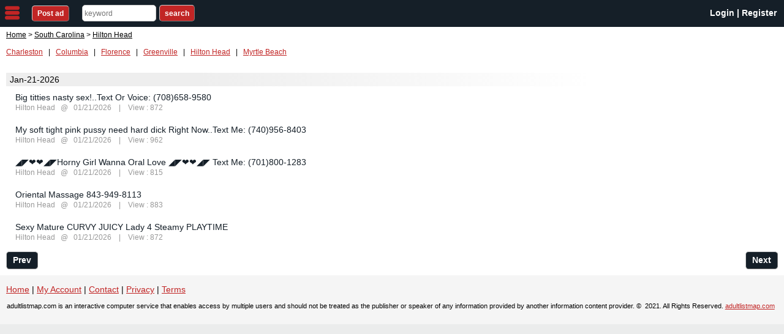

--- FILE ---
content_type: text/html; charset=utf-8
request_url: http://adultlistmap.com/index/lists/427/
body_size: 2310
content:
<!DOCTYPE html>
<html>
<head>
	<meta charset="utf-8">
	<meta name="viewport" content="width=device-width, initial-scale=1.0" />
	<meta http-equiv="X-UA-Compatible" content="IE=edge" />
	<meta name="renderer" content="webkit" />
	<title>Hilton Head Ad Listing - adultlistmap.com</title>
	<meta name="keywords" content="back page, Sites similar to backpage, Alternative to backpage, Sites like backpage and craigslist personals, backpage replacement, backpage substitute, bedpage">
	<meta name="description" content="adultlistmap.com is site similar to backpage. this is the free ad posting classified site. It is the best Alternative to backpage. people started seaching for sites like backpage and Bodyrubsmap is overcoming the problems of backpage and people started loving  this site for posting their classified ads.">
	<link rel="shortcut icon" href="/statics/images/favicon.ico">
	<link rel="stylesheet" href="/statics/css/cat.css">
    <link rel="stylesheet" href="/statics/css/cat_in.css">
	<link href="/statics/css/alert.css" rel="stylesheet">
	<!--[if (gte IE 9)|!(IE)]><!-->
	<script src="/statics/js/jquery.min.js"></script>
	<!--<![endif]-->
	<!--[if lte IE 8 ]>
	<script src="/statics/js/jquery1.11.3.min_1.js"></script>
	<![endif]-->
	<script src="/statics/js/app.js"></script>
	<script src="/statics/js/alert.js"></script>
	
</head>
<body>
<div id="tlHeader" class="siteHeader">
	<div onclick="openNav()" class="nav-trigger sidebar-toggle">nav</div>
	<div id="postAdButton" class="tlBlock" style="padding-top:12px;">
		<a href="/user/post/"><span class="button">Post ad</span></a>
	</div>
	<div id="searchInline" class="tlBlock">
		<span class="search-wrapper">
			<form id="formSearch">
				<input type="text" size="15" id="key" placeholder="keyword" autocomplete="off" maxlength="100" required="">
				<input type="button" value="search" class="button" onclick="window.open('/index/search/?key='+key.value)">
			</form>
		</span>
      </div>
		<div id="community" class="tlBlock">
		  <h1>
			<span class="city">
								<a href="/user/login/">Login</a>&nbsp;|&nbsp;<a href="/user/reg/">Register</a>
							</span>
		  </h1>
	    </div>
</div>
<div id="mySidenavmySidenav" class="sidenav">
  <div class="menupb">
	<a href="/user/post/" class="menubutton">Post ad</a>
  </div>
  <br>
  <h4><b> &nbsp; Nearby Cities</b></h4> 
	   <ul class="menucities">
							<li class="nav-item"><a href="/index/lists/423/">Charleston</a></li>
							<li class="nav-item"><a href="/index/lists/424/">Columbia</a></li>
							<li class="nav-item"><a href="/index/lists/425/">Florence</a></li>
							<li class="nav-item"><a href="/index/lists/426/">Greenville</a></li>
							<li class="nav-item"><a href="/index/lists/427/">Hilton Head</a></li>
							<li class="nav-item"><a href="/index/lists/428/">Myrtle Beach</a></li>
			       </ul>
</div><div id="pageBackground">
<div id="cookieCrumb">
    <a href="/">Home</a>
    &gt;
    <a href="/index/lists/40/"><span>South Carolina</span></a>
		&gt;
	<a href="/index/lists/427/"><span>Hilton Head</span></a>
	</div>
  <div class="mainBody">
    <div id="superRegionNavMenu">
				<a href="/index/lists/423/" >Charleston</a> 
		&nbsp;&nbsp;|&nbsp;&nbsp;		<a href="/index/lists/424/" >Columbia</a> 
		&nbsp;&nbsp;|&nbsp;&nbsp;		<a href="/index/lists/425/" >Florence</a> 
		&nbsp;&nbsp;|&nbsp;&nbsp;		<a href="/index/lists/426/" >Greenville</a> 
		&nbsp;&nbsp;|&nbsp;&nbsp;		<a href="/index/lists/427/" >Hilton Head</a> 
		&nbsp;&nbsp;|&nbsp;&nbsp;		<a href="/index/lists/428/" >Myrtle Beach</a> 
					</div>
    <div class="metaFieldLabel metaField_Label" style="display:none;">
      <div class="viewModeSelector"> <b class="selectedHighlight"><a href="?time=all" rel="nofollow">All ADs</a></b> | <a href="?time=one" rel="nofollow">One Day</a> | <a href="?time=two" rel="nofollow">Two Days</a> | <a href="?time=week" rel="nofollow">One Week</a> | <a href="?order=atime" rel="nofollow">Sort By Time</a> | <a href="?order=views" rel="nofollow">Sort By Views</a> </div>
    </div>
    <div class="primbox metaFieldLabel">
      <ul class="topul">
      </ul>
      <div class='clearclass'></div>
    </div>
    <div class="contentWrapper">
    <div id="sideSponsorTable">
      <div class="div_one"> </div>
    </div>
    <div class="dateWrapper">
										
		<div class="date_one">Jan-21-2026</div>		
		<div class="cat">
			<h2>
				<a target="_blank" href="/index/ad/5746/">Big titties nasty sex!..Text Or Voice: (708)658-9580</a>
							</h2>
			<div class="meta">
				<a href="/index/lists/427/" class="author" target="_blank">Hilton Head</a>
				&nbsp;&nbsp;@&nbsp;&nbsp; 01/21/2026 
				&nbsp;&nbsp;  | &nbsp;&nbsp; View : 872			</div>
		</div>
				
		<div class="cat">
			<h2>
				<a target="_blank" href="/index/ad/5745/">My soft tight pink pussy need hard dick Right Now..Text Me: (740)956-8403</a>
							</h2>
			<div class="meta">
				<a href="/index/lists/427/" class="author" target="_blank">Hilton Head</a>
				&nbsp;&nbsp;@&nbsp;&nbsp; 01/21/2026 
				&nbsp;&nbsp;  | &nbsp;&nbsp; View : 962			</div>
		</div>
				
		<div class="cat">
			<h2>
				<a target="_blank" href="/index/ad/5744/">◢◤❤❤◢◤Horny Girl Wanna Oral Love ◢◤❤❤◢◤ Text Me: (701)800-1283</a>
							</h2>
			<div class="meta">
				<a href="/index/lists/427/" class="author" target="_blank">Hilton Head</a>
				&nbsp;&nbsp;@&nbsp;&nbsp; 01/21/2026 
				&nbsp;&nbsp;  | &nbsp;&nbsp; View : 815			</div>
		</div>
				
		<div class="cat">
			<h2>
				<a target="_blank" href="/index/ad/5743/">Oriental Massage 843-949-8113</a>
							</h2>
			<div class="meta">
				<a href="/index/lists/427/" class="author" target="_blank">Hilton Head</a>
				&nbsp;&nbsp;@&nbsp;&nbsp; 01/21/2026 
				&nbsp;&nbsp;  | &nbsp;&nbsp; View : 883			</div>
		</div>
				
		<div class="cat">
			<h2>
				<a target="_blank" href="/index/ad/5742/">Sexy Mature CURVY JUICY Lady 4 Steamy PLAYTIME</a>
							</h2>
			<div class="meta">
				<a href="/index/lists/427/" class="author" target="_blank">Hilton Head</a>
				&nbsp;&nbsp;@&nbsp;&nbsp; 01/21/2026 
				&nbsp;&nbsp;  | &nbsp;&nbsp; View : 872			</div>
		</div>
					
    </div>

    <div class="page-box">
		<a href="/index/lists/427//page_0"  class="postbuttonx pull-left disabled" >Prev</a>
		<a  href="/index/lists/427//page_2" class="postbuttonx pull-right" >Next</a>
    </div>
    </div>
	<div class="clearclass"></div>
	</div>
</div>
<div id="tlFooter">
	<div class="maindatafooterlist">
		<a href="/">Home</a> | <a href="/user/">My Account</a> | <a href="/index/contact/">Contact</a> | <a href="/index/privacy/">Privacy</a> | <a href="/index/terms/">Terms</a>
	</div>
	<div class="footerDisclaimer">
		adultlistmap.com is an interactive computer service that enables access by multiple users and should not be treated as the publisher or speaker of any information provided by another information content provider.
		©&nbsp; 2021. All Rights Reserved.	<a class="maindomain" href="/">adultlistmap.com</a>	</div>
</div><div class="endpage" id="endpage"></div>
<div id="loadingMask"></div>
<div class="actionMsg loading" id="actionMsg">Loading...</div>
</body>
</html>

--- FILE ---
content_type: text/css
request_url: http://adultlistmap.com/statics/css/cat.css
body_size: 17822
content:
input,button,select,textarea,input:focus,button:focus,select:focus,textarea:focus{
	outline:none;
}{
	outline:none;
}
li, ul {
	list-style-type: square
}
#formSearch select, #tlHeader .button {
	-webkit-appearance: none;
	-moz-appearance: none
}
#formSearch>*, #mainCellWrapper, #tlHeader #logo {
	box-sizing: border-box
}
.postingBody{
	margin-right:480px;
}
.indexSectionColumn ul {
	display: inline-block;
	width: 100%;
	vertical-align: baseline;
	height: 100%
}
.searchHighlight {
	font-weight: 700;
	background-color: #cde
}
.attribution {
	margin-right: 4px;
	color: #fff;
	font: 700 11pt arial
}
.attribution a {
	color: #151f28;
	text-decoration: none
}
.searchTips {
	font: 9pt arial
}
.searchTips a {
	color: #000
}
#deletionDate {
	color: red;
	font-weight: 700
}
.accidentalReport {
	font-size: 10pt
}
#centralLogin {
	float: right;
	margin-top: -2em
}
#centralLogin p {
	margin: 0;
	padding: 3px;
	background-color: #fafad2;
	font-size: 9pt;
	border: 1px solid #e9e93a
}
#metroAreaSelection td {
	line-height: 1.5em
}
#accountLogin {
	margin-bottom: 12px
}
#accountLogin .login {
	background-color: #fff;
	color: #151f28;
	font-weight: 700;
	border: 2px solid #666;
	border-width: 0 2px 2px 0
}
#accountLogin .logout {
	background-color: #999;
	color: #fff;
	font-weight: 700;
	border: 2px solid #666;
	border-width: 0 2px 2px 0
}
body, li, ul {
	padding: 0;
	color: #000
}
.site-wrap #tlHeader {
	transition: margin .2s
}
body {
	background-color: #ebecec;
	font: 14px/1.4em arial;
	-webkit-text-size-adjust: none;
	margin: 0
}
td {
	font: 11px/1.4em arial
}
h1, h2 {
	line-height: 1.2
}
h1 {
	font-size: 18px
}
a {
	color: #c12525
}
form {
	margin: 0 0 1em
}
.button {
	background-color: #c12525;
	font-size: 12px;
	border: 1px outset #ccc;
	margin: 0
}
.highlight, .reminder {
	background-color: #ffb;
	font-size: 10pt
}
.button:hover {
	border: 1px inset #ccc
}
ul {
	margin: 0 0 0 1em
}
ul.topAdminSection {
	margin: 0
}
li {
	margin: 0 0 0 1em
}
.error, .reminder, span.required {
	color: red
}
.clear {
	clear: both;
}
.clearboth {
	clear: both;
	width:100%;
	height:1px;
	line-height:0px;
	font-size:0;
}
.h1link {
	float: none!important;
	color: #000!important;
	cursor: default
}
a.h1link {
	text-decoration: none
}
.button {
	background: #c12525;
	color: #fff;
	font-weight: 700;
	cursor: pointer;
	border-radius: 5px;
	-moz-border-radius: 5px;
	-webkit-border-radius: 5px
}
.button:hover {
	color: #e3e9f2
}
.newIcon {
	display: inline-block;
	color: red;
	font-size: 10px;
	font-weight: 700
}
.cookieCrumb {
	margin: .5em 0 0 1em
}
#Results h1, #cookieCrumb h1 {
	margin: 0;
	font-size: 9pt;
	font-weight: 400;
	display: inline
}
#cookieCrumb, .cookieCrumbTrail {
	clear: left;
	padding: .5em 0 0 10px;
	color: #000;
	font: 400 9pt arial
}
#cookieCrumb a, .cookieCrumbTrail a {
	color: #000
}
#pageBackground {
	position: relative;
	clear: both;
	margin: 0 auto;
	padding: 0;
	background: #fff
}
#mainCellWrapper {
	display: block;
	margin-bottom: 10px;
	-moz-border-radius: 0 18px 18px 0;
	-webkit-border-radius: 0 18px 18px 0;
	border-radius: 0 18px 18px 0
}
#mainCellWrapperFull {
	clear: left;
	float: left;
	width: 100%;
	margin-bottom: 10px;
	padding-right: 1%;
	background: #fff;
	-moz-border-radius: 0 18px 18px 0;
	-webkit-border-radius: 0 18px 18px 0;
	border-radius: 0 18px 18px 0
}
.primaryBackground {
	background-color: #e3e9f2
}
.secondaryBackground {
	background-color: #afbed8
}
.mainBody {
	position: relative;
	zoom: 1;
	padding: 0 10px 10px;
	background-color: #fff;
	color: #000
}
.mainCellBackground {
	background-color: #fff;
	border-bottom-right-radius: 18px;
	padding-top: 10px;
	-moz-column-count: 4;
	-moz-column-gap: 0;
	-webkit-column-count: 4;
	-webkit-column-gap: 0;
	column-count: 4;
	column-gap: 0
}
#index.error {
	background: #fff;
	font-family: 'trebuchet ms', verdana, arial, helvetica, helv, swiss, sans, sans-serif
}
.multiToggle, .multiToggle a:active, .multiToggle a:link, .multiToggle a:visited {
	background-color: transparent;
	color: #00f
}
#index.error .mainContainer {
	width: 680px;
	margin: 0 auto;
	color: #000
}
#index.error .mainContainer h3 {
	border-bottom: 2px solid #3563A8
}
#index.error .mainContainer p:first-of-type {
	margin: 3em 1em;
	font-size: 12pt
}
#index.error .mainContainer p:last-of-type {
	font-size: 10px;
	color: #151f28;
	text-align: center
}
#index.error .mainContainer ul.footerLinks {
	border-top: 2px solid #3563a8;
	font-size: 12px;
	text-align: center;
	margin: 0;
	padding: 0
}
#index.error .mainContainer ul.footerLinks a {
	color: #84A6D8
}
#indexCommunitiesCell {
	display: inline-block;
	float: left!important;
	padding-left: 0;
	font-size: 10pt;
	line-height: 1.2;
	width: 190px!important;
	margin-left: 5px!important
}
#indexCommunitiesCell #allCitiesLink {
	display: block;
	margin-top: 10px;
	margin-bottom: -.5em
}
#postMultiCities {
	margin-top: 1.5em
}
.disclaimerAgreement {
	font: 11pt arial
}
.disclaimerAgreement a {
	color: #00f
}
.multiToggle {
	position: absolute;
	right: 1em;
	top: 6px;
	margin: 0;
	padding: 0;
	font-size: 10pt
}
.multiToggle a:hover {
	background-color: transparent;
	color: #000
}
.PageContainer .sitenav {
	margin-bottom: 0!important
}
.wbr:after {
	content: "\00200B"
}
div#recaptcha_custom {
	width: 290px;
	margin: 5px 0 2em;
	border: 3px solid #e3e9f2;
	padding: 5px!important;
	border-width: 3px 0;
	min-height: 93px;
	max-width: 300px
}
#recaptcha_custom_left {
	float: left!important;
	margin: 5px 0;
	width: 210px
}
div#recaptcha_custom_left span {
	font-size: 11pt
}
#recaptcha_custom_right {
	float: right!important;
	margin: 20px 0 0;
	width: 75px
}
#recaptcha_custom #recaptcha_challenge_image, #recaptcha_image {
	width: 289px!important;
	height: auto!important;
	text-align: center
}
div#recaptcha_custom input#recaptcha_response_field {
	width: 157px
}
div#recaptcha_custom a.rIcon {
	text-indent: -9999em;
	display: block;
	width: 20px;
	height: 20px;
	border-radius: 5px
}
div#recaptcha_custom_right>div {
	float: left!important;
	margin: 5px 5px 5px 0
}
div#recaptcha_custom a#getNew {
	background: url(../images/refresh.png) center center no-repeat #e3e9f2
}
div#recaptcha_custom a#getAudio {
	background: url(../images/audio.png) center center no-repeat #e3e9f2
}
div#recaptcha_custom a#getImage {
	background: url(../images/text.png) center center no-repeat #e3e9f2
}
div#recaptcha_custom a#getHelp {
	background: url(../images/help.png) center center no-repeat #e3e9f2
}
#recaptcha_custom a {
	cursor: pointer;
	color: #111;
	text-decoration: none
}
#recaptcha_custom div#recaptcha_image br:first-of-type {
	display: none
}
.coupons table {
	border-bottom: 2px dashed #000
}
.couponsTop {
	padding: 2px;
	background-color: #000;
	color: #fff;
	font-size: 14pt;
	font-weight: 700
}
.couponsText {
	font-size: 10pt
}
.couponsName {
	font-size: 12pt;
	font-weight: 700
}
.couponsBottom {
	background-color: #ddd;
	font-size: 10pt
}
.couponsBottom a {
	color: #00f
}
.couponLinks {
	width: 600px;
	padding-top: 4px;
	font-size: 10pt;
	text-align: right
}
.previewCoupon {
	background: url(../images/proof_only.gif) center center no-repeat
}
#tlHeader, .couponRegion {
	background-color: #afbed8
}
#tlHeader #logo a, .nav-trigger, .search-trigger {
	background-size: contain;
	text-indent: -9999px
}
.couponRegion {
	padding: 3px 3px 3px 6px;
	color: #000;
	font: 700 14pt arial;
	text-align: left
}
.statsTable {
	border: 2px solid #000;
	margin-bottom: 1.5em
}
.statsTable td {
	color: #000;
	font-size: 14px
}
.statsTable a {
	color: #000
}
.statsTable a[href*=LookupViewAd]:hover {
	color: #c00;
	text-decoration: none
}
a.med, a.small {
	color: #000
}
.statsTableHeaderRow {
	background-color: #828ea1
}
.statsTablePrimaryRow {
	background-color: #f7f9fc
}
.statsTableSecondaryRow {
	background-color: #d7dfec
}
.statsTableSubtotalRow {
	background-color: #adbdd7
}
.statsTableTotalRow {
	background-color: #93a1b7
}
.small {
	font: 9pt arial
}
.med {
	font: 10pt arial
}
a.med {
	font: 11pt arial
}
span.adStatus {
	margin-left: 3px;
	color: #aaa;
	font-size: .8em
}
span.adStatus span {
	padding: 0 1px
}
span.adStatusMonetary_Paid {
	color: #00992F
}
span.adStatusMonetary_Free {
	color: #395586
}
span.adStatusWhitelist_Yes {
	color: #00992F;
	font-weight: 700
}
span.adStatusWhitelist_No {
	color: #777;
	font-weight: 700
}
a.monitoringAlert, b.monitoringAlert {
	color: #c00;
	font-weight: 700
}
table.mainCellBackground td {
	font-size: 14px
}
@media screen and (max-width:1000px) {
#mainCellWrapper {
	width: 100%;
	padding-right: 0
}
#indexCommunitiesCell, #tlFooter {
	width: 100%
}
}
@media screen and (max-width:980px) {
#mainCellWrapper {
	width: 100%
}
.mainCellBackground {
	border-bottom-right-radius: 0;
	border-top-right-radius: 0
}
}
@media screen and (max-width:750px) {
.imgNumber, a.enlargeLink, a.rssLink {
	display: none
}
input[type=file] {
	font-size: 12px!important
}
div.posting {
	clear: both
}
.mainBody {
	padding: 0 5px 5px
}
#cookieCrumb, .cookieCrumbTrail {
	padding: .5em 0 0 5px
}
}
@media screen and (max-width:735px) {
#indexCommunitiesCell, #mainCellWrapper, #tlFooter {
	width: 100%
}
}
@media screen and (max-width:636px) {
.mainCellBackground {
	-moz-column-count: 3;
	-moz-column-gap: 0;
	-webkit-column-count: 3;
	-webkit-column-gap: 0;
	column-count: 3;
	column-gap: 0
}
.comm {
	display: none
}
}
@media screen and (max-width:550px) {
.mainCellBackground {
	-moz-column-count: 2;
	-moz-column-gap: 0;
	-webkit-column-count: 2;
	-webkit-column-gap: 0;
	column-count: 2;
	column-gap: 0
}
}
@media screen and (max-width:520px) {
#indexCommunitiesCell, #mainCellWrapper, #tlFooter {
	width: 100%
}
#tlFooter {
	top: 0!important
}
.mainBody {
	padding: 0 5px 5px
}
}
@media screen and (max-width:500px) {
.communitylist, .footerText {
	line-height: 14pt
}
#tlFooter {
	top: 0!important
}
.mainBody {
	padding: 0 5px 5px
}
.gallery {
	margin-bottom: 48px!important
}
a#partnerPostAdLink {
	margin: 0 1em 1em 0!important;
	z-index: 200;
	position: relative
}
#index #tlHeader #community {
	display: block!important
}
#sideSponsorTable {
	display: none!important
}
.summary {
	padding-right: 0!important
}
form#emailReplyForm>div, form[name=formEmail] div {
	display: block;
	float: none!important;
	padding-left: 0!important
}
.communitylist a, .footerText a {
	display: inline-block;
	margin-top: 8px
}
form#emailReplyForm textarea, form[name=formEmail] textarea[name=comments] {
	width: 100%;
	max-width: 300px
}
#EnlargeImage table table td, #EnlargeImage table tr:nth-child(1) img {
	max-width: 100%;
	height: auto;
	font-size: .8em
}
#mainAdList .summary {
	padding-right: 0
}
#Live {
	min-width: 0
}
body {
	min-width: 0!important
}
.mainBody>div>h3+div>div {
	width: auto!important
}
#indexCommunitiesCell, #mainCellWrapper, #tlFooter {
	width: 100%
}
#mainCellWrapper .indexSectionList {
	font-size: 15px;
	padding-top: 7px
}
.footerText {
	font-size: 15px
}
.footerText a {
	margin-left: 4px;
	margin-right: 4px
}
.footerText a:first-child {
	padding-left: 0
}
#cookieCrumb a, #regionNavMenu a, #superRegionNavMenu a {
	line-height: 25px
}
.galleryHeader {
	margin-top: 10px
}
.galleryPosted {
	margin-bottom: 15px
}
}
@media screen and (max-width:319px) {
.mainCellBackground {
	-moz-column-count: 1;
	-moz-column-gap: 0;
	-webkit-column-count: 1;
	-webkit-column-gap: 0;
	column-count: 1;
	column-gap: 0;
	height: auto
}
}
#tlHeader {
	width: 100%;
	height: 44px;
	margin: 0!important
}
#tlHeader:after {
	content: '';
	clear: both;
	display: block
}
#tlHeader form {
	margin: 0
}
#tlHeader .tlBlock {
	display: block;
	height: auto;
	float: left;
	padding: 8px
}
#tlHeader .tlBlock .button {
	padding-left: 8px;
	padding-right: 8px;
	height: 27px;
	font-size: 12px
}
#tlHeader .tlBlock .button:hover {
	border: 1px solid #ddd;
	opacity: .9
}
#tlHeader .tlBlock select {
	padding: 3px 20px 3px 5px;
	height: 27px
}
.nav-trigger {
	display: inline-block;
	z-index: 2;
	float: left;
	margin: 8.5px 12px 8.5px 8px;
	height: 24px;
	width: 24px;
	cursor: pointer;
	background-image: url(../images/sidebar.png);
	background-repeat: no-repeat
}
@media(max-width:600px) {
.nav-trigger {
	top: 18px;
	width: 28px;
	height: 28px
}
#logo {
	margin-left: 0
}
#formPost {
	display: none
}
}
#tlHeader #logo {
	margin-left: 40px;
	padding-top: 0;
	padding-bottom: 0;
	height: 43px
}
#tlHeader #logo a {
	display: block;
	width: 170px;
	height: 100%;
	margin: 0;
	padding: 0;
	background-color: transparent;
	background-position: center;
	background-repeat: no-repeat
}
#tlHeader div#postAdButton input.button {
	display: block
}
#tlHeader #searchInline #formSearch input.button, #tlHeader #searchInline #formSearch input[type=text], #tlHeader #searchInline #formSearch select {
	display: block;
	float: left;
	margin: 0 0 0 5px;
	line-height: 16px;
	height: 27px;
	box-sizing: border-box
}
#tlHeader #community {
	display: block;
	float: right;
	line-height: 27px
}
#tlHeader #community a {
	text-decoration: none;
	color: #fff
}
#tlHeader #community h1, #tlHeader #community p {
	display: inline;
	font-size: 14px;
	margin: 0;
	line-height: inherit
}
#tlHeader #community .comm {
	font-weight: 700;
	padding-right: 4px;
	color: #151f28
}
#tlHeader #community .city {
	font-weight: 700;
	padding-right: 4px;
	color: #fff
}
.sidebar .inner #formPost {
	display: block
}
.search-trigger {
	display: block;
	position: absolute;
	top: 8.5px;
	z-index: 10002;
	height: 28px;
	width: 28px;
	cursor: pointer;
	background-image: url(../images/search-central.png);
	right: 14px
}
@media(min-width:601px) {
.search-trigger {
	display: none
}
}
#bannerAds {
	display: block;
	text-align: center;
	clear: both;
	background-color: #fafafa;
	border: 1px solid #f0f0f0;
	overflow: hidden;
	font-size: 0;
	line-height: 0
}
#bannerAds .inner {
	font-size: 20px;
	display: inline-block;
	padding: 5px
}
#bannerAds .bannerAd {
	display: block;
	width: 320px;
	height: 50px;
	padding: 0;
	margin: 0 5px;
	float: left
}
@media(max-width:680px) {
#bannerAds .inner {
	display: block;
	width: 320px;
	margin: 0 auto;
	padding-left: 0;
	padding-right: 0
}
#bannerAds .bannerAd {
	margin-bottom: 5px;
	margin-left: 0;
	margin-right: 0;
	float: none
}
}
@media(max-width:318px) {
#bannerAds .inner {
	zoom: .8
}
}
@media(max-width:600px) {
#tlHeader:before {
	content: "";
	display: none
}
#indexCommunitiesCell, #tlHeader #postAdButton, #tlHeader #searchInline {
	display: none
}
#tlHeader {
	height: 46px;
	margin-bottom: 5px
}
#tlHeader #logo a {
	margin: 0 auto
}
#tlHeader #logo {
	height: 40px;
	float: none;
	background-position: center;
	margin: auto
}
#tlHeader #community {
	display: block;
	float: none;
	padding-top: 8.5px;
	text-align: center;
	margin: 0 40px;
	line-height: 18px
}
}
@media(max-width:400px) {
.siteHeader #logo a {
	float: none;
	background-position: center;
	margin: auto;
	max-width: 60%;
	background-size: contain
}
.siteHeader {
	height: 64px;
	margin-bottom: 5px
}
.siteHeader .header-actions #postAdButton {
	display: none
}
body .siteHeader #community {
	height: auto;
	display: block;
	float: none
}
body .siteHeader #community h1 {
	display: block;
	float: none
}
}
#formSearch {
	display: none;
	transition: all .2s
}
html.ie8 #searchInline #formSearch, html.ie8 .mainBody #formSearch {
	display: block
}
#formSearch input[type=text] {
	border-radius: 5px;
	-moz-border-radius: 5px;
	-webkit-border-radius: 5px;
	border: 1px solid #ccc;
	padding: 5px 3px
}
#formSearch select {
	display: inline-block;
	width: 120px;
	font-size: 12px;
	color: #000;
	border: 1px solid #ccc;
	border-radius: 4px;
	-webkit-box-shadow: inset 0 1px 1px rgba(0,0,0,.075);
	box-shadow: inset 0 1px 1px rgba(0,0,0,.075);
	-webkit-transition: border-color ease-in-out .15s, -webkit-box-shadow ease-in-out .15s;
	-o-transition: border-color ease-in-out .15s, box-shadow ease-in-out .15s;
	transition: border-color ease-in-out .15s, box-shadow ease-in-out .15s;
	-webkit-box-sizing: border-box;
	-moz-box-sizing: border-box;
	box-sizing: border-box;
	line-height: 1.45;
	-webkit-text-size-adjust: 100%;
	-ms-text-size-adjust: 100%;
	background: url(../images/select.png) right center no-repeat #fff;
	background-size: contain;
	padding: 0 20px 0 8px
}
html.ie8 #formSearch select, html.ie9 #formSearch select {
	background-image: none;
	padding-top: 0;
	padding-right: 0;
	padding-bottom: 0
}
#searchInline #formSearch {
	width: auto
}
#searchInline #formSearch * {
	font-size: 12px
}
#searchInline #formSearch .metaFieldStructure {
	display: none
}
#searchInline #formSearch .formSubmitWrap {
	display: inline
}
#searchDropdown #formSearch * {
	box-sizing: border-box
}
#searchDropdown #formSearch {
	padding-top: 10px;
	width: auto;
	margin-left: 10%;
	margin-right: 10%
}
#searchDropdown #formSearch input, #searchDropdown #formSearch select {
	width: 100%;
	font-size: 20px;
	margin-bottom: 5px;
	height: 32px
}
#searchDropdown #formSearch #searchButton.button {
	width: 50%;
	margin-left: 50%
}
#searchDropdown .metaFieldLabel {
	width: 100%;
	clear: both;
	display: block;
	margin-bottom: 5px;
	margin-top: 3px
}
#searchDropdown #formSearch .metaFieldStructure {
	margin-top: 10px
}
#searchDropdown #formSearch .metaFieldCheckgroup, #searchDropdown #formSearch .metaFieldStructure input {
	width: calc(50% - .25em);
	float: left;
	margin-right: .5em
}
#searchDropdown #formSearch .metaFieldCheckgroup {
	margin-top: 5px;
	margin-bottom: 10px
}
#searchDropdown #formSearch .metaFieldCheckgroup:last-child, #searchDropdown #formSearch .metaFieldStructure input:last-child {
	margin-right: 0
}
#searchDropdown #formSearch .metaFieldStructure .metaFieldCheckgroup input {
	width: auto
}
#searchDropdown #formSearch .metaFieldCheckgroup .metaFieldLabel {
	clear: none
}
.mainBody #formSearch {
	margin-top: 10px
}
.mainBody #formSearch input, .mainBody #formSearch select {
	width: 150px;
	font-size: 12px;
	margin: 0 5px 5px 0;
	display: block;
	float: left
}
.mainBody #formSearch .metaFieldCheckgroup input, .mainBody #formSearch .metaFieldStructure input, .mainBody #formSearch select[name=bedrooms] {
	width: auto
}
.mainBody #formSearch select {
	height: 27px
}
.mainBody #formSearch .metaFieldLabel {
	display: block;
	margin-bottom: 2px;
	margin-top: 8px
}
.mainBody #formSearch .metaFieldStructure {
	overflow: hidden;
	clear: both
}
.mainBody #formSearch .metaFieldGroup {
	display: inline-block;
	float: left;
	margin-right: 1.5em;
	margin-top: 10px
}
.mainBody #formSearch .metaFieldCheckgroup .metaFieldLabel, .mainBody #formSearch .metaFieldCheckgroup input {
	width: auto;
	display: inline
}
.mainBody #formSearch .metaFieldCheckgroup {
	display: inline-block;
	float: left;
	margin-top: 17px;
	margin-right: 1em
}
.mainBody #formSearch .formSubmitWrap {
	display: block;
	clear: both;
	margin-top: 10px
}
@media(min-width:600px) {
#searchInline #formSearch, .mainBody #formSearch {
	display: block
}
body#PostAd #searchInline, body#PostAd .search-trigger, body#PostAdPPI #searchInline, body#PostAdPPI .search-trigger, body#PostNationalAd #searchInline, body#PostNationalAd .search-trigger, body#PostNationalAdPPI #searchInline, body#PostNationalAdPPI .search-trigger, body#Results #searchInline, body#Results .search-trigger {
	display: none
}
}
@media(max-width:600px) {
.search-trigger.active~#searchDropdown #formSearch {
	display: block;
	opacity: 1
}
}
@media (max-width:400px) {
#searchDropdown #formSearch #searchButton.button {
	width: 60%;
	margin-left: 20%
}
}
.sidebar a {
	color: #000
}
.sidebar-nav {
	display: none
}
.sidebar, .sidebar-nav.active {
	display: block;
	position: absolute;
	top: 0;
	left: 0
}
.sidebar-nav.active {
	bottom: 0;
	right: 0;
	z-index: 10000
}
.sidebar {
	min-width: 120px;
	min-height: 100%;
	z-index: 2001!important;
	-webkit-transform: translate3d(-17em, 0, 0);
	-moz-transform: translate3d(-17em, 0, 0);
	transform: translate3d(-17em, 0, 0);
	-webkit-transition: -webkit-transform .3s ease;
	-webkit-transition-duration: .3s;
	-moz-transition: -moz-transform .3s ease;
	transition: transform .3s ease;
	box-shadow: 5px 0 5px rgba(0,0,0,.15);
	background-color: #fff
}
.sidebar-nav.open .sidebar {
	-webkit-transform: translate3d(0, 0, 0);
	transform: translate3d(0, 0, 0);
	-moz-transform: none
}
.sidebar-nav .dimmer {
	position: absolute;
	top: 0;
	left: 0;
	right: 0;
	height: 100%;
	z-index: 1002;
	display: none;
	background-color: #333;
	-moz-opacity: .5;
	-khtml-opacity: .5;
	-webkit-opacity: .5;
	opacity: .5;
-ms-filter:progid:DXImageTransform.Microsoft.Alpha(opacity=50)
}
.sidebar .inner .newIcon, .sidebar-nav.open .dimmer {
	display: block
}
.sidebar .inner ul {
	margin: 0;
	padding: 0;
	width: 100%
}
.sidebar .inner ul li {
	list-style-type: none!important;
	padding: 0;
	margin: 0
}
.sidebar .inner {
	padding: 0
}
.sidebar .inner ul li.nav-item {
	width: 100%;
	padding: 0;
	margin: 0;
	border: 1px solid #ccc;
	border-top-width: 0;
	background-color: #f3f4f5;
	box-sizing: border-box;
	position: relative
}
.sidebar .inner ul li.nav-item a {
	width: 100%;
	padding: .5em;
	display: block;
	box-sizing: border-box
}
#tlFooter, .indexSectionColumn, .sortbutton {
	display: inline-block
}
.sidebar .inner ul.list li.nav-item a {
	padding: .25em
}
.sidebar .inner ul li.nav-item:hover {
	background-color: #DFE2E6
}
.sidebar .inner ul li a {
	text-decoration: none;
	position: relative
}
.sidebar .inner ul.list li.nav-item a:after {
	top: .25em;
	content: ">";
	position: absolute;
	right: 0;
	width: 1em;
	height: 1em;
	opacity: .5
}
.sidebar .inner ul li:first-child {
	border-top-width: 1px
}
.sidebar .inner h3 {
	padding: 0 .5em;
	margin-bottom: .25em
}
.sidebar .inner .top a {
	font-weight: 700
}
.sidebar .inner .button {
	width: 100%;
	padding: .5em;
	font-size: 16px;
	margin: .5em 0!important
}
.sidebar .inner form {
	margin: .5em .5em .75em
}
.sidebar .inner .top li {
	text-align: center
}
#tlFooter {
	float: left!important;
	margin: 0 auto;
	background: #f5f5f5;
	padding: 1em 0
}
#tlFooter div {
	padding: 1em
}
.footerText {
	color: #000;
	font: 9pt arial
}
.footerText a {
	color: #151f28
}
.footerDisclaimer {
	font: 8pt arial
}
div#siteList {
	float: right;
	margin: 0 0 2em 1.5em
}
@media screen and (max-width:980px) {
#tlFooter {
	top: 0!important
}
}
@media screen and (max-width:750px) {
#tlFooter {
	top: 0!important
}
}
#smsLayout {
	margin-bottom: 1.5em
}
#smsLayout #smsVerification {
	background-color: #FFB;
	display: inline-block;
	padding: 1em
}
#smsLayout #smsVerificationRequired {
	color: red;
	margin-bottom: 15px
}
#smsLayout #smsVerificationHeader {
	font-weight: 700
}
#smsLayout #smsVerificationLoading {
	margin-top: 15px;
	text-align: center
}
#smsLayout #smsVerifcationResults {
	margin-top: 15px
}
#smsLayout #smsVerificationDispatch {
	margin-top: 20px
}
#smsLayout #smsVerificationCode {
	width: 60px
}
#smsLayout input#smsVerificationTest {
	color: #FFF;
	background-color: #151f28;
	font-size: 12px;
	border: 1px outset #CCC
}
#mobileNumberState {
	position: relative;
	left: -20px;
	z-index: 2;
	height: 10px;
	width: 10px;
	visibility: hidden
}
#mobileNumberCountry {
	margin-left: -10px
}
@media screen and (max-width:525px) {
#mobileNumberCountry {
	margin-left: auto
}
}
.indexSectionColumn {
	padding-right: 8px;
	padding-left: 8px;
	min-width: 140px;
	width: 22%;
	vertical-align: top;
	padding-top: 8px
}
.indexSectionColumn ul {
	margin-bottom: 1em
}
.indexSectionButtons {
	padding: 0 2px 2px 10px;
	background-color: #151f28;
	-moz-border-radius: 10px;
	-webkit-border-radius: 10px;
	border-radius: 10px
}
.indexSectionButtons a.head, .indexSectionButtons span.head {
	color: #fff;
	font: 700 13px arial;
	text-decoration: none
}
.indexSectionButtons span.noLinkHead {
	color: #9cf;
	font: 700 13px arial;
	text-decoration: none
}
.count {
	padding-left: 2px;
	color: #fac968;
	font: 700 7pt arial
}
.indexForumList, .indexSectionList {
	font: 12px/18px arial
}
.indexForumList a, .indexSectionList a {
	color: #000;
	text-decoration: default
}
.indexForumList a:hover, .indexSectionList a:hover {
	text-decoration: default
}
.newListing {
	color: red
}
.communityHeader {
	padding-top: 10px;
	color: #516ea4;
	font: italic 10pt arial
}
.communityHeader a {
	color: #516ea4
}
.communitylist {
	font: 9pt arial
}
.communitylist a {
	color: #000
}
.button-group {
	float: right;
	position: relative;
	font-size: 0;
	margin: 5px 0;
	padding: 10px 0 5px
}
.ad-item, .filters-button-group {
	float: left
}
.sortbutton {
	outline: 0;
	font: 400 18px/1em 'Roboto Condensed', sans-serif;
	border: none;
	background: 0 0;
	cursor: pointer;
	color: #666;
	position: relative
}
.sortbutton.asc.is-checked::before, .sortbutton.desc.is-checked::after {
	left: 0;
	margin: auto;
	opacity: .8;
	font-weight: 400;
	font-size: .8em;
	line-height: 1;
	right: 0
}
.sortbutton:hover {
	color: #000
}
.sortbutton.asc.is-checked::before {
	content: "\025B4";
	position: absolute;
	top: -6px
}
.sortbutton.desc.is-checked::after {
	content: "\025BE";
	position: absolute;
	bottom: -8px
}
.sortbutton.is-checked {
	font-weight: 700;
	color: #000
}
.sort-by-button-group::before {
	font-size: 12px;
	content: "Sorting By: ";
	color: #777;
	position: absolute;
	top: -5px;
	left: 5px
}
.filters-button-group::before {
	font-size: 13px;
	content: "Showing: ";
	color: #777;
	position: absolute;
	top: -5px;
	left: 5px
}
.grid {
	border: 1px solid #aaa;
	margin: 0 auto 50px;
	padding: 2px;
	clear: both
}
.grid:after {
	content: '';
	display: block;
	clear: both
}
.ad-item {
	display: block;
	width: 18.5%;
	width: calc(20% - 6px);
	max-width: 436px;
	box-sizing: border-box;
	margin: 3px 0;
	padding: 5px;
	border: 2px solid #ddd;
	border-radius: 3px;
	transition: border-color linear .1s;
	word-wrap: break-word
}
.ad-item:hover {
	border-color: #333
}
.ad-item>img {
	width: 100%;
	height: auto;
	display: block;
	margin: 0
}
.ad-item .name {
	font-size: 23px;
	color: #000;
	font-weight: 700;
	margin: 5px 0
}
.ad-item .price {
	font-size: 18px;
	margin: 5px 0;
	font-weight: 700;
	color: #555
}
.ad-item .shortDescr {
	font-size: 16px;
	line-height: 1.2;
	color: #888
}
@media (max-width:800px) {
.ad-item {
	width: calc((100%/3) - 6px);
	min-width: unset;
	max-width: unset
}
.button-group button {
	font-size: 16px
}
}
@media (max-width:600px) {
.ad-item {
	width: calc(50% - 6px);
	min-width: unset;
	max-width: unset
}
.button-group.filters-button-group {
	display: none
}
.button-group button {
	font-size: 15px
}
.button-group.sort-by-button-group {
	float: left;
	clear: both;
	margin: 0
}
}
#imageEditModule, #premiumVideos:after {
	clear: both!important
}
.largerResults {
	margin: 1em 0 .75em;
	padding-top: 1em;
	font-size: 18px;
	font-weight: 700
}
@media screen and (max-width:750px) {
#columnsTable {
	width: 98%!important
}
}
#Results h2, #ViewAd, #ViewAd h1 {
	position: relative;
	margin-bottom: -1px
}
#ViewAd div.posting h1 {
	position: static;
	margin-bottom: 0
}
#ViewAd h1 {
	font-size: 18pt
}
#ViewAd #postingTitle a, #ViewAd h1 a {
	float: right;
	font-size: 14px;
	font-weight: 400
}
#ViewAd #postingTitle h1 {
	display: inline-block;
	line-height: 1.2
}
#AdManagement #postingTitle, #LSLReview #postingTitle {
	clear: both
}
#ViewAd h2 {
	line-height: 1.2
}
#ViewAd div.posting h1 a {
	float: none
}
.fairHousingNotice, .scamWarning {
	margin-top: 12px;
	font: 11pt arial
}
.scamWarning a {
	color: #00f
}
.helperLinks {
	margin-bottom: 12px;
	color: #000;
	font: 10pt arial
}
.helperLinks a, .replyDisplay a, a.replyDisplay {
	color: #00f
}
.helperLinks span {
	background-color: transparent
}
.replyDisplay {
	font: 12pt arial
}
.allowSolicitation {
	font: 10pt arial
}
.viewAdLink {
	font: 11pt arial
}
.adminData, .metaFieldLabel, .viewAdFunction {
	font: 10pt arial
}
.viewAdLink a {
	color: #000
}
.viewAdFunction {
	margin: .35em 0
}
.viewAdFunction a {
	color: #000;
	font: 10pt arial
}
.viewAdFunction img {
	display: none
}
#premiumVideos:after, #seeMorePremiumContainer:after {
	display: block;
	content: ''
}
.buySellScamWarning {
	margin: 40px 0 20px;
	padding: 6px;
	border: 2px solid #afbed8;
	font-family: arial;
	font-size: 10pt;
	overflow: hidden
}
.buySellScamWarning p {
	margin: 0 0 6px;
	color: red
}
.buySellScamWarning p strong {
	color: #000;
	font-size: 12pt
}
.emailSig {
	font: 11pt arial
}
.emailSig a {
	color: #00f
}
#seeMorePremiumContainer:after {
	clear: left
}
#seeMorePremiumContainer .premiumVideoPlayer {
	background-color: #fff;
	float: left;
	margin: 0 10px 10px 0
}
.helperLinks span:nth-of-type(2) {
	font-size: 1.2em
}
#viewAdPhotoLayout li {
	width: 200px
}
#deletedImages, #premiumVideos {
	clear: both;
	margin: 1em 0
}
#deletedImages ul, #premiumVideos ul {
	margin: 1em 0 0;
	padding: 0;
	list-style-type: none
}
#deletedImages li, #premiumVideos li {
	float: left;
	margin: 0 1.5em 1.5em 0;
	list-style-type: none;
	font-size: 10px
}
#deletedImages .modLog, #premiumVideos .modLog {
	margin-top: -10px;
	color: #678;
	line-height: 14px;
	font-size: 11px;
	text-align: center
}
.cat, .date, table.pagination {
	text-align: left
}
#premiumVideos img {
	max-height: 200px;
	min-height: 100px;
	max-width: 200px;
	min-width: 100px
}
#summaryImgPopup .toggleArrow, .adm .clearfix:after, .adm.clearfix:after, .arrow {
	content: ""
}
@media(max-width:760px) {
#ViewAd .adVideoContainer {
	width: 100%;
	max-width: 100%;
	min-width: 0
}
#ViewAd .adVideoContainer #videoPlayer {
	width: 100%
}
#ViewAd .adVideoContainer #videoPlayer video {
	width: 100%;
	min-width: 0
}
}
#pageBackground #viewAdPhotoLayout {
	padding-bottom: 10px
}
@media screen and (max-width:750px) {
a.enlargeLink {
	display: none
}
#viewAdPhotoLayout {
	float: none!important;
	-moz-column-count: 2!important;
	-webkit-column-count: 2!important;
	column-count: 2!important;
	width: calc(100% - 10px)!important;
	margin: 0 auto!important
}
#viewAdPhotoLayout li {
	display: inline-block;
	width: calc(100% - 20px)!important;
	padding: 10px!important
}
}
@media screen and (max-width:520px) {
#viewAdPhotoLayout {
	float: none!important;
	-moz-column-count: 1!important;
	-webkit-column-count: 1!important;
	column-count: 1!important;
	width: 100%!important;
	margin: 0 auto!important
}
#viewAdPhotoLayout li {
	width: 100%!important;
	display: inline-block;
	padding: 0 0 10px!important
}
}
@media screen and (max-width:500px) {
#viewAdPhotoLayout li a {
	pointer-events: none
}
a.enlargeLink {
	display: none
}
}
#fairHousing {
	display: inline-block;
	background-color: #ffb
}
#stepButtons {
	margin-left: 0;
	padding-left: 0
}
#stepButtons li {
	display: inline-block;
	padding: 4px 12px;
	margin: .25em;
	font-size: 16px;
	font-weight: 400;
	-moz-border-radius: 10px;
	-webkit-border-radius: 10px;
	border-radius: 10px
}
.postAdButtonOn {
	background-color: #777;
	color: #fff;
	font: 700 9pt arial
}
.postAdButtonOff {
	background-color: #ccc;
	color: #fff;
	font: 700 9pt arial
}
.editAdTitles {
	font: 13pt arial
}
.editAdText {
	font: 10pt arial
}
.editAdClickHere {
	color: #00f
}
.postingAgreement {
	font: 11pt arial
}
.areaChoice {
	font-size: 11pt
}
.recUpgrades {
	color: #0000cd;
	font-style: italic;
	border-bottom: 2px solid #ccc
}
.adInfo {
	color: #666;
	font: 10pt arial
}
.adPost, .posting {
	padding: 0
}
.req {
	background-color: #ffffb9;
	color: #000
}
.backNav {
	font: 12pt arial
}
.imageEditItem, .imageEditItem td {
	font-size: 10px
}
.adBody a, .postingBody a, a.backNav {
	color: #00f
}
.postingBody * {
	max-width: 100%!important
}
.postingBody table {
	table-layout: fixed
}
.postingBody table table, .postingBody table[width="100%"] {
	width: 100%
}
.postingBody img[height] {
	height: auto!important
}
.postingBody li {
	margin: 0;
	padding: 0;
	list-style-type: disc
}
input#continueButton {
	display: block;
	clear: both;
	margin: 2em 0 1em!important
}
.imageEditModule {
	margin: 24px 0
}
.imageEditItem {
	margin-left: -20px;
	list-style-type: none
}
#aDN .adCount, #aDN .adCount li, .adm li {
	list-style-type: none!important
}
.imageEditItem td .imageEditData {
	margin: 12px
}
.addImageModule {
	clear: left;
	margin: 24px 0
}
.addImageItem {
	margin: 12px 0
}
.post_li {
	margin: 0 0 0 1em
}
.countryHeader, .stateHeader {
	padding: 4px 8px 4px 22px;
	border-radius: 4px;
	margin-top: 1px;
	clear: both
}
div.jsChooser ul[class] {
	-webkit-column-count: 2;
	-webkit-column-gap: 3px;
	-moz-column-count: 2;
	-moz-column-gap: 3px;
	column-count: 2;
	column-gap: 3px;
	line-height: 1.9
}
div.jsChooser ul .post_li a {
	display: inline-block;
	line-height: 1.25;
	margin-bottom: .5em;
	vertical-align: text-top
}
@-webkit-keyframes progressPulse {
from, to {
opacity:.6
}
50% {
opacity:1
}
}
@-moz-keyframes progressPulse {
from, to {
opacity:.6
}
50% {
opacity:1
}
}
@keyframes progressPulse {
from, to {
opacity:.6
}
50% {
opacity:1
}
}
#submitProcessing {
	margin-left: 8px;
	color: #678;
	opacity: .6;
	-webkit-animation-name: progressPulse;
	-webkit-animation-duration: .6s;
	-webkit-animation-iteration-count: infinite;
	-moz-animation-name: progressPulse;
	-moz-animation-duration: .6s;
	-moz-animation-iteration-count: infinite;
	animation-name: progressPulse;
	animation-duration: .6s;
	animation-iteration-count: infinite
}
#termsError {
	color: #C00;
	margin-left: 8px;
	display: block
}
.arrow {
	position: absolute;
	border-width: 8px;
	display: block;
	width: 0;
	border-style: solid;
	border-color: transparent transparent transparent #FFF;
	top: 6px;
	left: 7px
}
.downArrow {
	border-color: #FFF transparent transparent;
	top: 10px;
	left: 3px
}
.countryHeader {
	background-color: #AFBED8;
	position: relative
}
.countryHeader a, .stateHeader a {
	display: block;
	text-decoration: none;
	color: #333
}
.countryCont, .stateCont {
	display: none
}
.stateHeader {
	background-color: #E3E9F2;
	margin-left: 12px;
	position: relative
}
.stateCont {
	clear: both
}
.stateCont .stateSub {
	clear: both;
	float: left;
	padding: 4px 24px
}
.subTotal {
	padding-left: 12px
}
.cont input[type=checkbox], .countryHeader input[type=checkbox] {
	position: relative;
	top: -1px
}
@media screen and (max-width:500px) {
#PostAdPPI #stepButtons, #PostNationalAdPPI table tr td img[src*="spacer.gif"], #VerifyAd #stepButtons, #siteList, #widgetDemo2, #widgetDemo3, #widgetDemo5 {
	display: none
}
#PostNationalAdPPI table tr td {
	display: table-row;
	width: 100%
}
}
#regionNavMenu, #superRegionNavMenu {
	margin: 1em 0;
	font-size: 9pt
}
#regionNavMenu a {
	text-decoration: none
}
#regionNavMenu a:hover, #superRegionNavMenu a:hover {
	color: #000;
	text-decoration: none
}
.date {
	margin-top: 2em;
	padding: 3px 3px 3px 6px;
	color: #000;
	font: 11pt arial;
	background-color: #eee;
	background-image: -webkit-gradient(linear, left top, right top, color-stop(.25, #eee), color-stop(.75, #fff));
	background-image: -moz-linear-gradient(left center, #eee 25%, #fff 75%)
}
.cat, .cat img {
	background-color: #fff
}
.cat {
	margin-bottom: 8px;
	padding-top: 4px;
	padding-bottom: 4px
}
.cat a:link {
	color: #151f28;
	text-decoration: none
}
.cat a:hover {
	text-decoration: underline
}
.cat a:visited {
color#c12525
}
.cat img {
	padding: 0
}
.resultsRegionLabel {
	font: 9pt arial
}
a:link.resultsSectionLabel {
	text-decoration: underline!important;
	color: #000;
	font: 9pt arial
}
a:visited.resultsSectionLabel {
	color: #000;
	font: 9pt arial
}
.popupHeaderBackground {
	background-color: #000
}
.popupHeaderTitle {
	color: #fff;
	font: 700 10pt arial
}
.popupText {
	font: 10pt arial
}
.linkProvider, .linkSource {
	font-size: 10pt;
	font-style: italic
}
.linkSortNotice span, a#partnerPostAd, a.rssLink {
	font-weight: 700
}
#rssYahooLinks {
	float: right;
	font-size: 10pt
}
a.rssLink {
	padding: 1px 2px;
	background-color: #f60;
	color: #fff;
	text-decoration: none
}
#noInquiriesCaveat, .pagination a {
	color: #00f
}
.pagination {
	text-align: center
}
.pagination a, .pagination span {
	padding: .2em .6em;
	background: #fff;
	border: 1px solid #00c;
	text-decoration: none;
	box-shadow: 2px 2px 5px #ccc;
	line-height: 30px
}
.pagination span {
	border: 1px solid #666;
	-moz-box-shadow: none;
	-webkit-box-shadow: none;
	box-shadow: none;
	color: #666
}
.pagination a:hover, .pagination span:hover {
	border: 1px solid #ccc;
	color: #ccc;
	-moz-box-shadow: none;
	-webkit-box-shadow: none;
	box-shadow: none
}
div.secondPaginationFooter {
	display: none
}
.linkProvider {
	color: #090
}
.linkSortNotice {
	margin-top: 36px;
	color: #090;
	font-style: italic;
	border-bottom: 1px solid #090
}
.multiToggle .selectedHighlight a, .selectedHighlight a {
	color: #090
}
#specificForumLinks td {
	position: relative;
	padding: 5px 15px 0 0;
	color: #00f;
	font-size: 9pt;
	z-index: 1000
}
#specificForumLinks {
	font-size: 9pt;
	text-align: right
}
.viewModeSelector a:hover {
	text-decoration: none;
	color: #000
}
@media only screen and (max-width:750px) {
.cat {
	padding-bottom: 8px;
	border-bottom: 1px solid #ccc
}
.cat a {
	text-decoration: none!important
}
a.rssLink {
	display: none
}
}
@media screen and (max-width:500px) {
div.pagination .pagination.number, div.pagination span.currentPage, div.secondPaginationFooter {
	display: block!important
}
#sideSponsorTable, #top_20_header, #top_20_list, div.pagination .pagination.number, div.pagination span.currentPage {
	display: none!important
}
}
.summary {
	margin: .75em 0;
	clear: left;
	padding-right: 210px
}
.summaryHeader {
	display: block;
	margin-bottom: .25em
}
.summaryImage {
	display: block;
	float: left;
	margin: .2em .5em .5em 0;
	width: 100px;
	height: 75px;
	overflow: hidden;
	background-position: 50% 50%;
	text-decoration: none
}
.summaryImage img {
	width: 100px;
	height: auto;
	border: 0
}
.summaryText {
	display: block;
	overflow: hidden;
	line-height: 1.4
}
.summaryContent {
	padding-left: 110px
}
#summaryImgPopup {
	position: absolute;
	background-color: #666;
	padding: 8px;
	-moz-box-shadow: 0 0 8px #555;
	-webkit-box-shadow: 0 0 8px #555;
	box-shadow: 0 0 8px #555;
	border-radius: 3px;
	border: 1px solid #444
}
#summaryImgPopup .toggleArrow {
	position: absolute;
	line-height: 0;
	border-width: 9px;
	border-color: transparent #444 transparent transparent;
	display: block;
	width: 0;
	left: -19px;
	top: 50%;
	border-style: solid
}
#summaryImgPopup img {
	display: block;
	border: 1px solid #5f5f5f
}
@media(max-width:500px) {
.summaryContent {
	clear: left;
	padding-left: 0
}
}
.gallery {
	display: inline-block;
	width: 202px;
	vertical-align: text-top;
	box-sizing: border-box;
	position: relative;
	padding: 0;
	margin: 16px 16px 24px
}
.galleryImage {
	display: block
}
.galleryHeader {
	display: block;
	font-size: .9em;
	margin-top: 4px;
	line-height: 11pt;
	height: 29px;
	overflow: hidden;
	clear: both;
	padding-top: 5px
}
.cat.hasPhoneNumber .galleryHeader, .cat.hasPhoneNumber .galleryPosted {
	text-align: center;
	float: none;
	margin: 0
}
.galleryPosted {
	display: block;
	margin: .5em 0;
	color: #999;
	font-size: .72em
}
.galleryImgCont {
	height: 200px;
	width: 200px;
	position: relative;
	border: 0 solid #999;
	background-color: #FFF
}
.galleryImgCont a {
	position: absolute;
	height: 200px;
	width: 200px;
	overflow: hidden;
	left: 0;
	top: 0;
	text-decoration: none;
	-ms-flex-pack: center;
	-ms-flex-align: center;
	-moz-box-pack: center;
	-moz-box-align: center;
	-webkit-box-pack: center;
	-webkit-box-align: center;
	display: box;
	box-pack: center;
	box-align: center
}
.galleryImgCont img {
	position: relative;
	display: block;
	border: 0
}
.galleryImgCont a.galleryImage.vert img {
	height: 100%
}
.galleryImgCont a.galleryImage.horiz img {
	width: 100%
}
.galleryOverlay, .galleryOverlay a {
	position: absolute;
	height: 250px;
	width: 250px
}
.galleryOverlay {
	z-index: 99;
	border: 1px solid #999;
	background-color: #FFF;
	box-shadow: 0 0 7px #666
}
@media(min-width:481px) {
.galleryOverlay {
	top: -25px;
	left: -25px
}
}
.galleryOverlay a {
	overflow: hidden;
	left: 0;
	top: 0;
	text-decoration: none;
	-ms-flex-pack: center;
	-ms-flex-align: center;
	-moz-box-pack: center;
	-moz-box-align: center;
	-webkit-box-pack: center;
	-webkit-box-align: center;
	display: box;
	box-pack: center;
	box-align: center
}
.galleryOverlay img {
	position: relative;
	display: block;
	border: 0
}
.ie7 .galleryImgCont a, .ie7 .galleryOverlay a, .ie8 .galleryImgCont a, .ie8 .galleryOverlay a, .ie9 .galleryImgCont a, .ie9 .galleryOverlay a {
	position: relative
}
.ie7 .galleryImgCont img, .ie7 .galleryOverlay a img, .ie8 .galleryImgCont img, .ie8 .galleryOverlay a img, .ie9 .galleryImgCont img, .ie9 .galleryOverlay a img {
	bottom: 0;
	left: 0;
	margin: auto;
	position: absolute;
	right: 0;
	top: 0
}
.galleryDots {
	position: absolute;
	bottom: 0;
	left: 0;
	width: 100%;
	text-align: center
}
.galleryDots span {
	margin: 2px;
	color: #999;
	text-decoration: none;
	font-size: 14pt
}
.galleryDots span.active {
	color: #333
}
@media only screen and (max-device-width:480px) {
.gallery, .galleryImgCont, .galleryOverlay, .galleryOverlay a {
	display: block
}
.gallery {
	width: 100%;
	margin: 0 auto 32px;
	clear: both
}
.galleryOverlay {
	top: 0;
	left: 0;
	height: auto;
	width: auto
}
.galleryImgCont, .galleryImgCont a, .galleryImgCont a img, .galleryOverlay a {
	width: 100%;
	height: auto
}
.galleryImgCont {
	float: left;
	border: none;
	max-height: 860px;
	overflow-y: hidden
}
.galleryImgCont a {
	position: relative;
	display: block;
	float: left;
	overflow: visible
}
.galleryHeader {
	float: left;
	height: auto
}
.galleryPosted {
	float: left;
	margin-top: 0
}
}
a#partnerPostAdLink {
	display: block;
	float: right;
	margin: -1.25em 1.5em 1.5em;
	color: #000;
	font-weight: 700
}
.sponsorBoxContent, a#partnerPostAd, div#recaptcha_widget_div {
	display: inline-block
}
a#partnerPostAd {
	margin: .5em 0 0 1em;
	padding: 0;
	color: #000;
	font-size: 14px
}
.AdminData, .sponsorBox, .sponsorBoxPlusImages {
	position: relative;
	margin-bottom: 10px;
	padding: 0;
	background-color: #fafad2;
	color: #000;
	border: 1px solid #e9e93a;
	font: 9pt arial;
	text-align: left
}
.AdminData a:link, .sponsorBox a:link, .sponsorBoxPlusImages a:link {
	color: #00f;
	font: 11pt arial;
	text-decoration: none
}
.sponsorBox a:hover, .sponsorBoxPlusImages a:hover {
	text-decoration: underline!important
}
.AdminData a:visited, .sponsorBox a:visited, .sponsorBoxPlusImages a:visited {
	color: #909;
	font: 11pt arial
}
.topAdminSection {
	margin-bottom: 1em;
	padding: 4px 2px;
	background: #ffc;
	border: 1px solid #ee3
}
.AdminData.international, .topAdminSection.international {
	background: #cfc;
	border: 1px solid #3e3
}
#topSponsorWrapper .sponsorBoxPlusImages {
	position: relative;
	height: auto;
	min-height: 42px;
	overflow: hidden;
	margin: 0;
	zoom: 1
}
#topSponsorWrapper .sponsorBoxImages {
	float: right;
	margin: 1px 0;
	height: 1%;
	display: inline-block
}
.sponsorBoxImages img {
	border: 1px solid #00f
}
.sponsorBoxImages a {
	padding: 0 1px
}
.sponsorBoxContent {
	position: relative;
	margin: 5px;
	max-width: 600px
}
#sideSponsorTable .sponsorBoxImages {
	display: block;
	text-align: left
}
#postMultipleAds, .sponsorAdPopupLink {
	text-align: right
}
.sponsors {
	color: #bbb;
	font: 13pt arial
}
span.sponsors {
	display: block;
	clear: both
}
#topSponsorWrapper {
	position: relative;
	z-index: 0;
	padding: 6px;
	background: #e3e9f2
}
#topSponsorWrapper .sponsorBox, #topSponsorWrapper .sponsorBoxPlusImages {
	margin-bottom: 0;
	border: none;
	background: 0 0
}
#sideSponsorTable, #sideSponsorTable .sponsorBox, #sideSponsorTable .sponsorBoxPlusImage {
	position: relative;
	z-index: 2
}
.sideSponsorTable div.sponsorBox, .sideSponsorTable div.sponsorBoxPlusImages {
	width: 200px
}
.sectionSponsorText {
	font-size: 9pt
}
.sponsorAdPopupLink a {
	color: #00f
}
#rightSideSponsorsFull {
	position: absolute;
	left: 700px
}
#rightSideSponsorsBrief {
	position: relative;
	float: right
}
.sponsorBox .flagSpam, .sponsorBox .flagSpam a {
	color: red
}
.sponsorBox .flagSpam a {
	font-size: 10pt
}
#DeleteAd .mainBody form {
	display: inline;
	margin-right: 1em
}
@media screen and (max-width:750px) {
.sponsorBox a, .sponsorBoxPlusImages a {
	text-decoration: none!important
}
#DeleteAd .mainBody form {
	display: block;
	margin-bottom: 1em
}
}
#adManagementLinks, #contactForm #contactFileButton, #header #login .loginBlock, #header #login .loginElement, #header form, #header h1, .editAdField .content .flow, .editAdField .content .preference {
	display: inline-block
}
body#DeletedPics select#city_filter_selector {
	margin-bottom: 1em
}
body#DeletedPics div#myCityList {
	margin-bottom: 2em;
	font-size: 12px
}
@media screen and (max-height:720px) {
.disclaimer-scroll-box {
	height: 120px;
	overflow-y: scroll;
	border: 1px solid;
	padding: 5px
}
}
#contactForm div {
	margin-bottom: 18px
}
body#Contact form#contactForm select[name=city], body#Contact form#contactForm select[name=subject] {
	width: 220px
}
body#Contact .contactMsg textarea, body#Contact .linkToAd input {
	width: 95%;
	max-width: 700px
}
@media screen and (max-width:750px) {
#Contact select {
	width: 80%!important
}
}
#contactForm #fileInput {
	position: relative;
	z-index: 2;
	opacity: 0;
	cursor: pointer
}
#contactForm #fileName {
	position: absolute;
	left: 82px;
	top: 2px;
	font-size: 12px;
	cursor: pointer
}
#contactForm #contactFileButton {
	position: absolute;
	left: 0;
	width: 78px;
	margin-top: 2px;
	z-index: 1;
	cursor: pointer;
	background: #aaa;
	background: -moz-linear-gradient(top, #aaa 0, #ccc 10%, #ccc 90%, #aaa 100%);
	background: -webkit-gradient(linear, left top, left bottom, color-stop(0, #aaa), color-stop(10%, #ccc), color-stop(90%, #ccc), color-stop(100%, #aaa));
	background: -webkit-linear-gradient(top, #aaa 0, #ccc 10%, #ccc 90%, #aaa 100%);
	background: -o-linear-gradient(top, #aaa 0, #ccc 10%, #ccc 90%, #aaa 100%);
	background: -ms-linear-gradient(top, #aaa 0, #ccc 10%, #ccc 90%, #aaa 100%);
	background: linear-gradient(to bottom, #aaa 0, #ccc 10%, #ccc 90%, #aaa 100%);
	transition: all linear .03s;
	box-shadow: inset 0 -1px 19px 2px rgba(50,50,50,.45);
	border: 0;
	border-radius: 4px;
	padding: 3px 12px
}
#EmailAd form[name=formEmail] input[type=text], #EmailAd form[name=formEmail] textarea, .editAdField, .editAdField input[type=text], .editAdField textarea {
	width: 95%;
}
#contactForm #contactFileButton.fileHover {
	cursor: pointer;
	background: #bbb;
	background: -moz-linear-gradient(top, #bbb 0, #9b9b9b 10%, #9b9b9b 88%, #bbb 100%);
	background: -webkit-gradient(linear, left top, left bottom, color-stop(0, #bbb), color-stop(10%, #9b9b9b), color-stop(88%, #9b9b9b), color-stop(100%, #bbb));
	background: -webkit-linear-gradient(top, #bbb 0, #9b9b9b 10%, #9b9b9b 88%, #bbb 100%);
	background: -o-linear-gradient(top, #bbb 0, #9b9b9b 10%, #9b9b9b 88%, #bbb 100%);
	background: -ms-linear-gradient(top, #bbb 0, #9b9b9b 10%, #9b9b9b 88%, #bbb 100%);
	background: linear-gradient(to bottom, #bbb 0, #9b9b9b 10%, #9b9b9b 88%, #bbb 100%);
	outline: 0;
	opacity: .9
}
#contactForm #contactFileButton.fileActive {
	box-shadow: inset 0 -6px 30px 6px rgba(50,50,50,.43);
	border-radius: 5px!important;
	cursor: pointer;
	outline: 0
}
#adManagementHeader {
	margin-bottom: 5px
}
.expirationData {
	float: right;
	padding: 6px;
	border: 1px solid #4e6bab;
	font-size: 12px
}
.editAdField {
	color: #000;
	font: 10pt arial;
	margin-right: 10px;
	margin-bottom: 1.5em;
	clear: both
}
.editAdField.abound {
	margin-top: 1.5em
}
.editAdField input.smallInput {
	width: 70px
}
.editAdField input.mediumInput {
	width: 275px
}
.editAdField input.largeInput {
	width: 95%
}
.editAdField .header {
	font-size: 13pt;
	font-weight: 700;
	margin-bottom: .2em
}
.editAdField .header .new {
	color: red;
	font-size: 10pt;
	font-weight: 700
}
.editAdField .header .details, .editAdField .header .notes {
	font-size: 10pt;
	font-weight: 400
}
.editAdField .header .notes {
	font-style: italic
}
.editAdField .header .descriptionButtons {
	float: right;
	margin-bottom: inherit;
	padding-right: 3.4%
}
.editAdField .content {
	margin-bottom: .2em
}
.editAdField .content .required {
	background-color: #FFFFB9
}
.editAdField .content .padBottom {
	margin-bottom: .5em
}
.editAdField .content .flow {
	margin-right: 1em
}
.editAdField .content .description {
	height: 200px
}
.editAdField .content .preference {
	margin-right: 1em
}
.editAdField .content .descriptionRemainingCharacterCount {
	font-weight: 700;
	color: #888;
	float: right;
	padding-right: 4%
}
.editAdField .content .descriptionTooManyCharacters {
	color: maroon
}
.editAdField .content #noInquiriesCaveat {
	color: #00F
}
.editAdField input[type=email]:disabled {
	background-color: #fff;
	color: #222
}
#postingTitle a#reportAdButton, a#emailThisAd, p.replyDisplay a, .helperLinks a{
	border: 1px solid #151f28;
	-webkit-border-radius: 12px;
	-moz-border-radius: 12px;
	border-radius: 12px;
	font-size: 12px!important;
	line-height: 1!important;
	font-family: arial, helvetica, sans-serif;
	padding: 4px 8px!important;
	text-decoration: none;
	display: inline-block;
	text-shadow: -1px -1px 0 rgba(0,0,0,.3);
	font-weight: 700;
	color: #FFF;
	background-color: #818588;
	background-image: -webkit-gradient(linear, left top, left bottom, from(#818588), to(#151f28));
	background-image: -webkit-linear-gradient(top, #818588, #151f28);
	background-image: -moz-linear-gradient(top, #818588, #151f28);
	background-image: -ms-linear-gradient(top, #818588, #151f28);
	background-image: -o-linear-gradient(top, #818588, #151f28);
	background-image: linear-gradient(to bottom, #818588, #151f28);
filter:progid:DXImageTransform.Microsoft.gradient(GradientType=0, startColorstr=#818588, endColorstr=#151f28)
}
.helperLinks a.red{
	padding: 4px 12px!important;
	background-color: #c12525;
	background-image: -webkit-gradient(linear, left top, left bottom, from(#c12525), to(#151f28));
	background-image: -webkit-linear-gradient(top, #c12525, #151f28);
	background-image: -moz-linear-gradient(top, #c12525, #151f28);
	background-image: -ms-linear-gradient(top, #c12525, #151f28);
	background-image: -o-linear-gradient(top, #c12525, #151f28);
	background-image: linear-gradient(to bottom, #c12525, #151f28);
filter:progid:DXImageTransform.Microsoft.gradient(GradientType=0, startColorstr=#c12525, endColorstr=#151f28)
}
.helperLinks a.green{
	padding: 4px 12px!important;
	background-color: #4caf50;
	background-image: -webkit-gradient(linear, left top, left bottom, from(#4caf50), to(#151f28));
	background-image: -webkit-linear-gradient(top, #4caf50, #151f28);
	background-image: -moz-linear-gradient(top, #4caf50, #151f28);
	background-image: -ms-linear-gradient(top, #4caf50, #151f28);
	background-image: -o-linear-gradient(top, #4caf50, #151f28);
	background-image: linear-gradient(to bottom, #4caf50, #151f28);
filter:progid:DXImageTransform.Microsoft.gradient(GradientType=0, startColorstr=#4caf50, endColorstr=#151f28)
}
#postingTitle a#reportAdButton:hover, a#emailThisAd:hover, p.replyDisplay a:hover, .helperLinks a:hover {
	border: 1px solid #151f28;
	background-color: #151f28;
	background-image: -webkit-gradient(linear, left top, left bottom, from(#151f28), to(#818588));
	background-image: -webkit-linear-gradient(top, #151f28, #818588);
	background-image: -moz-linear-gradient(top, #151f28, #818588);
	background-image: -ms-linear-gradient(top, #151f28, #818588);
	background-image: -o-linear-gradient(top, #151f28, #818588);
	background-image: linear-gradient(to bottom, #151f28, #818588);
filter:progid:DXImageTransform.Microsoft.gradient(GradientType=0, startColorstr=#151f28, endColorstr=#818588)
}
.helperLinks a.red:hover{
	background-color: #151f28;
	background-image: -webkit-gradient(linear, left top, left bottom, from(#151f28), to(#c12525));
	background-image: -webkit-linear-gradient(top, #151f28, #c12525);
	background-image: -moz-linear-gradient(top, #151f28, #c12525);
	background-image: -ms-linear-gradient(top, #151f28, #c12525);
	background-image: -o-linear-gradient(top, #151f28, #c12525);
	background-image: linear-gradient(to bottom, #151f28, #c12525);
filter:progid:DXImageTransform.Microsoft.gradient(GradientType=0, startColorstr=#151f28, endColorstr=#c12525)
}
.helperLinks a.green:hover{
	background-color: #151f28;
	background-image: -webkit-gradient(linear, left top, left bottom, from(#151f28), to(#4caf50));
	background-image: -webkit-linear-gradient(top, #151f28, #4caf50);
	background-image: -moz-linear-gradient(top, #151f28, #4caf50);
	background-image: -ms-linear-gradient(top, #151f28, #4caf50);
	background-image: -o-linear-gradient(top, #151f28, #4caf50);
	background-image: linear-gradient(to bottom, #151f28, #4caf50);
filter:progid:DXImageTransform.Microsoft.gradient(GradientType=0, startColorstr=#151f28, endColorstr=#4caf50)
}
#adsFound td, #header {
	background-color: #fff
}
p.replyDisplay a {
	color: #fff;
	text-decoration: none
}
#header {
	padding: 6px;
	border-bottom: 2px solid #4668a8
}
#header h1 {
	margin-right: 20px
}
#header form {
	position: relative;
	height: 30px;
	vertical-align: bottom
}
#header form label[for=match], #index form[name=userSearch] label[for=match] {
	margin-right: 1em
}
#header #login {
	float: right
}
#header #login .loginElement {
	border-right: 1px solid gray;
	padding-right: 6px;
	margin-right: 2px;
	line-height: normal
}
#header #login .loginElement:last-child {
	color: #999;
	border-right: 0
}
#postingCredits {
	float: right;
	padding: 4px 18px 4px 4px;
	font-weight: 700
}
#subuserAccounts {
	margin: 36px 10% 12px
}
#dataTable a, #requestAccount {
	color: #000
}
@media screen and (max-width:500px) {
.expirationData {
	clear: both!important;
	display: inline-block;
	float: none!important
}
#adManagementLinks {
	display: block
}
.editAdField .header .descriptionButtons {
	display: none
}
}
@media screen and (max-width:450px) {
.editAdField .content .flow {
	display: block
}
.editAdField .content .flow:first-child {
	margin-bottom: .5em
}
}
@media screen and (max-width:325px) {
.editAdField input.mediumInput {
	width: 95%
}
}
@media screen and (max-width:130px) {
.editAdField input.smallInput {
	width: 95%
}
}
#tableWrapper {
	width: 75%;
	margin: 0 auto;
	padding-top: 12px
}
#tableTopper {
	margin: 22px auto 0
}
#adPost, #userPosting {
	float: right
}
#currentUser {
	color: #4668a8;
	font-size: 18px;
	font-weight: 700
}
#postMultipleAds {
	clear: both;
	margin: 12px 0 3px
}
#postMultipleAds span {
	padding-right: 1em;
	color: red;
	font-weight: 700;
	font-style: italic
}
#dataTable {
	margin: 6px auto 18px
}
#UserSearch #dataTable {
	clear: both;
	width: 75%;
	margin: 0 auto
}
#dataTable table {
	width: 100%
}
body#UserSearch.AccountView #dataTable a:visited {
	color: #999!important
}
#dataTable th a {
	color: #fff
}
#dataTable th a:visited {
	color: #fff!important
}
#adsFound {
	margin-top: 6px;
	font-weight: 700
}
#footer, #textNavFooter {
	clear: both;
	margin: 24px auto;
	font-weight: 700;
	text-align: center
}
#footer a, #textNavFooter a {
	color: #000
}
.affPgm {
	margin: 1em 4em;
	font-size: 1em
}
@media screen and (max-width:900px) {
#login #loggedInAs, #manageAds #standard, #nextPageLink, #userPosting {
	display: none
}
#login #email {
	display: inline-block!important
}
#manageAds #mobile {
	display: block!important
}
#manageAds a {
	color: #000
}
.manageAdTitle {
	font-size: 1.5em;
	font-weight: 700;
	margin: 0 0 5px
}
.manageAdBox {
	margin: 5px;
	padding: 5px
}
.manageAdBox .manageAdBoxDetails {
	margin: 0 0 10px;
	overflow: hidden
}
.manageAdBox .manageAdBoxDetails .adDetails {
	font-size: 1.25em;
	line-height: 1.25;
	margin: 0 0 4px
}
.manageAdBox .manageAdBoxDetails .adDetails .infoBlock {
	display: inline-block;
	padding: 3px 6px;
	margin-right: 4px;
	min-width: 60px;
	background: #535353;
	border-radius: 2px;
	color: #fff;
	vertical-align: text-bottom;
	line-height: 1.25em;
	font-style: italic;
	font-size: .7em;
	text-align: center
}
.manageAdBox .manageAdBoxBtm h3 {
	color: #ededed;
	float: left;
	margin: 4px 0;
	max-width: 65%
}
.manageAdBox .manageAdBoxBtm h3 .adStatus {
	float: left;
	display: block;
	margin-right: 3px;
	color: #333;
	font-weight: 400
}
.manageAdBox .manageAdBoxBtm h3 .adStatusText {
	display: block;
	color: #212121;
	overflow: hidden;
	float: left
}
.manageAdBox.bgLive {
	background: #bcd
}
.manageAdBox.bgExpired {
	background: #0b5
}
.manageAdBox.bgPending {
	background: #def
}
.manageAdBox.bgUnderReview {
	background: #fc6
}
.manageAdBox.bgGhost {
	background: #cc9
}
.manageAdBox.bg404, .manageAdBox.bgCommunityRemoved, .manageAdBox.bgOffline, .manageAdBox.bgSpam {
	background: #ff4347
}
.manageAdBox.bgRemovedbyMe {
	background: #a79dff
}
#manageAds .adManageSubmit {
	background: #535353;
	outline: 0;
	display: block;
	color: #FFF;
	text-align: center;
	float: right;
	text-transform: uppercase;
	font-size: 1.05em;
	line-height: 1em;
	text-decoration: none;
	padding: 6px 10px;
	font-weight: 700;
	border-radius: 7px;
	margin: 4px 0 0
}
.manageAdBoxBtm {
	background: rgba(4,4,4,.08);
	margin: 0 -5px -5px;
	padding: 5px
}
div#tableWrapper {
	width: calc(100% - 10px);
	margin: 0 auto
}
#manageAdHeader div.pagination .pagination.number, #manageAdHeader div.pagination span.currentPage {
	display: inline-block!important
}
.manageAdTitle a.editLink {
	font-size: 10px
}
#manageAdHeader {
	padding: 0 4px
}
}
.imageHeadlineLinks {
	display: block!important;
	margin: 10px!important
}
.enlargeBackToAd+.imageNumbers {
	clear: both;
	text-align: left!important
}
body.AccountView #postAdButton a {
	border-radius: 4px;
	border: 0;
	color: #fff;
	font-weight: 700;
	cursor: pointer
}
.AccountView .sidebar a {
	color: #000
}
.AccountView #tableTopper {
	margin-top: 3px
}
.AccountView #currentUser {
	margin: 3px 6px 10px
}
#ManageAds.AccountView #currentUser {
	margin-left: 0
}
.AccountView #header h1 .nav-trigger {
	margin: 4px 6px 6px 0;
	float: left;
	position: static
}
.AccountView #header h1 a {
	float: left
}
@media (max-width:600px) {
.AccountView #header h1 {
	display: block;
	overflow: auto
}
}
@media (max-width:400px) {
.AccountView #header h1 a {
	background-size: contain;
	width: calc(100% - 40px);
	background-repeat: no-repeat;
	background-position: center
}
}
@media (max-width:900px) {
.AccountView #login {
	display: none
}
.AccountView #manageAds {
	margin-top: 15px
}
}
.AccountView #currentUser div.userEmail {
	margin-bottom: 5px
}
@media (max-width:600px) {
.AccountView #header form {
	display: block;
	text-align: right;
	margin-bottom: 0;
	padding-top: 6px
}
.AccountView #currentUser div.userEmail+*, .AccountView #postMultipleAds {
	display: none
}
}
body.AccountView div.pagination, body.AccountView span.med, body.CentralView h1 {
	text-align: center
}
body.AccountView .sidebar #postAdButton a {
	color: #fff;
	background-color: #151f28;
	border: 2px outset #e3e9f2;
	font: 700 9pt arial;
	width: auto;
	padding: .5em;
	margin: .5em;
	font-size: 16px;
	display: block;
	text-decoration: none;
	text-align: center
}
.CentralView, body.AccountView {
	background-color: #fff
}
#navBack {
	padding: 4px;
	font-weight: 700
}
body.AccountView {
	margin: 0;
	padding: 0;
	color: #000;
	font-family: arial, helvetica, sans-serif;
	font-size: 10pt
}
body.AccountView td, body.AccountView th {
	font-size: 10pt
}
body.AccountView a {
	color: #4668a8
}
body.AccountView h1 a {
	text-decoration: none;
	margin-left: 20px;
	margin-top: 6px
}
body.AccountView h1, body.CentralView {
	margin: 0;
	padding: 0
}
body.CentralView h1 a {
	display: block;
	width: 265px;
	height: 40px;
	background: url(../images/logo.gif)
}
body.AccountView h1 span, body.CentralView h1 span {
	display: none
}
body.AccountView .statsTable {
	margin: 1em 0;
	border: 1px solid #4668a8
}
body.AccountView .statsTableHeaderRow {
	background: #4668a8;
	color: #fff
}
body.AccountView .statsTablePrimaryRow {
	background: #D1D9E9
}
body.AccountView .statsTableSecondaryRow {
	background: #EDF0F7
}
body.AccountView .statsTableTotalRow {
	background: #A3B4D4
}
body.AccountView span.med {
	display: block
}
body.AccountView table.med {
	margin: 0
}
body.AccountView .button {
	color: #fff;
	background-color: #2a3440;
	border: 2px outset #e3e9f2;
	font: 700 9pt arial
}
body.AccountView div.pagination br {
	line-height: 2
}
body.AccountView a.pagination, body.AccountView div.pagination span {
	display: inline-block;
	margin: 0 .5em;
	padding: 0 5px;
	border: 1px solid #999;
	color: #999;
	text-decoration: none
}
body.AccountView a.pagination {
	color: #4668a8!important;
	border: 1px solid #4668a8;
	-webkit-box-shadow: 1px 1px 1px 1px rgba(0,0,0,.5);
	box-shadow: 1px 1px 1px 1px rgba(0,0,0,.5)
}
body.AccountView div.pagination span {
	border: 0
}
body.AccountView a.pagination:hover {
	border-color: #000;
	color: #000!important
}
body.AccountView div.pagination span:hover, body.CentralView a {
	color: #000
}
#nextPageLink {
	float: right;
	margin: 0 0 -2em;
	padding: 0
}
body.CentralView body {
	margin: 12px;
	background-color: #f5f5f5;
	color: #000;
	font-family: arial, helvetica, sans-serif;
	font-size: 10pt
}
#loginForm .createAccount a, body.CentralView #accountInfo a, body.CentralView #pageNavigation a {
	color: #00f
}
body.CentralView td {
	font-size: 10pt
}
body.CentralView h1 a {
	margin: .67em auto 0
}
body.CentralView body div#Link+h1 {
	position: relative;
	width: calc(100% + 24px);
	left: -12px;
	top: -12px;
	background: #afbed8;
	padding: 0;
	margin: 0;
	overflow: hidden;
	height: 37px
}
body.CentralView body div#Link+h1 a {
	display: block;
	padding-left: 10px;
	margin: 0 auto;
	text-align: left
}
body.CentralView h2 {
	text-align: center;
	font-size: 1.8em
}
body.CentralView #Link {
	position: absolute;
	top: 6px;
	left: 6px;
	font-size: 14px
}
body.CentralView #accountInfo {
	margin: 12px auto 0;
	font-size: 10pt;
	text-align: center
}
body.CentralView #accountInfo strong {
	font-size: 12pt;
	font-weight: 700
}
body.CentralView #sortPostForms {
	margin: 12px auto
}
body.CentralView #sortPostForms strong {
	font-size: 11pt
}
body.CentralView #sortpostForms div {
	float: left;
	margin-right: 20px
}
body.CentralView table {
	clear: left
}
body.CentralView table.pagination {
	margin: 0 auto
}
body.CentralView #pageNavigation {
	margin-top: 12px
}
body.CentralView #centralIndexModule {
	max-width: 525px;
	margin: 0 auto
}
body.CentralView #createAccountModule {
	float: left;
	width: 200px;
	text-align: left
}
body.CentralView #ChangePassword #createAccountModule {
	display: none
}
#loginForm {
	margin: 0 auto
}
#loginForm .createAccount {
	font-size: 18px
}
#loginForm form {
	margin: 0 auto;
	padding: 18px 6px;
	background-color: #eef;
	font-size: 14px;
	border-radius: 10px
}
#loginForm form input, #loginForm form select, #loginForm form textarea {
	font-size: 16px
}
#ManageAds #loginForm form {
	display: block;
	float: right
}
#CreateAccount #loginForm .terms {
	font-weight: 700;
	font-size: 12px;
	margin: 0 15px 1.5em
}
p.termsOfUseLink a {
	text-decoration: none
}
body.CentralView .mFormWrap {
	max-width: 380px;
	margin: 10px auto;
	padding: 0 10px
}
.mFormWrap.mLoginForm #loginForm {
	background-color: #eef;
	margin: 0 auto;
	text-align: left;
	padding: 18px 6px;
	border-radius: 10px
}
.mFormWrap.mLoginForm #loginForm form {
	padding: 0;
	border-radius: 0
}
body.CentralView .mFormWrap h2 {
	text-align: left;
	margin: 0 0 5px;
	padding: 0
}
.mFormWrap #loginForm label {
	font-size: 1.1em;
	display: block;
	margin: 0 15px;
	font-weight: 700;
	text-align: left!important
}
.mFormWrap #loginForm label.labelRight {
	margin: 0;
	display: inline-block;
	font-size: 13px
}
.mFormWrap #loginForm input[type=email], .mFormWrap #loginForm input[type=password], .mFormWrap #loginForm input[type=text] {
	border-radius: 8px;
	padding: 6px 8px;
	border: 1px solid #ccc;
	margin: 2px 15px 1em;
	width: 90%
}
.mFormWrap #loginForm input#centralPassword {
	margin-bottom: 5px
}
body.CentralView .mFormWrap input[type=submit] {
	cursor: pointer
}
body#PasswordReset #loginForm form div {
	text-align: right;
	padding-right: 50px
}
#loginForm form div input {
	width: 200px
}
#loginForm form div input[type=checkbox] {
	width: auto;
	margin: 0
}
#loginForm p.forgotPW {
	margin: 0 15px 1em;
	text-align: left;
	font-size: 12px
}
#loginForm input.signIn, .mFormWrap #loginForm p.createAccount a {
	color: #fff;
	background-color: #5173a1;
	border: 0;
	outline: 0;
	font-weight: 400;
	font-size: 16px;
	-webkit-appearance: none
}
#PasswordReset #loginForm form div {
	text-align: center
}
#loginForm form div.centralRemember {
	text-align: left;
	margin: 5px 15px 15px
}
.mFormWrap #loginForm p.createAccount a {
	padding: 5px 15px;
	border-radius: 8px;
	text-decoration: none
}
div#loginFormBtm {
	border-top: 1px solid #9eb7ff;
	padding: 1.5em 0 0;
	margin: 1.5em 15px 0
}
div#loginFormBtm label {
	margin: 0!important
}
#loginForm input.signIn {
	padding: 4px 15px;
	border-radius: 8px;
	margin: 0 15px
}
body.CentralView #errorDisplay {
	margin: 5px auto;
	color: #c00;
	text-align: center;
	font-size: 14px
}
body.CentralView #errorDisplay h3 {
	margin: 1em 12px 0;
	text-align: center
}
body.CentralView #errorDisplay p.error {
	margin: 5px 5px 0
}
body.CentralView #errorDisplay .error a {
	font-weight: 700;
	color: #000
}
body.CentralView #errorDisplay .error a:hover {
	opacity: .8
}
body.CentralView #errorDisplay ul {
	text-align: left;
	padding: 0
}
body.CentralView #ChangePassword p, body.CentralView #CreateAccount p, body.CentralView #index, body.CentralView .flagDisplay, body.CentralView .processingDisplay {
	text-align: center
}
body.CentralView #errorDisplay ul li {
	list-style: none;
	margin: 0 0 1em
}
body.CentralView #centralAdGrid {
	margin: 0 auto
}
body.CentralView p.createAccount a {
	color: #46a;
	font-size: 12pt;
	font-weight: 700
}
body.CentralView #footer, body.CentralView #textNavFooter {
	clear: both;
	margin: 24px auto;
	font-weight: 700;
	text-align: center;
	padding: 0 10px
}
body.CentralView #footer a, body.CentralView #textNavFooter a {
	color: #000
}
body.CentralView #textNavFooter a, body.CentralView #textNavFooter p {
	display: inline-block;
	font-size: 12px!important
}
body.CentralView #textNavFooter a {
	margin: 0;
	padding: 0 5px 0 0
}
body.CentralView #textNavFooter a.last {
	border: 0;
	padding-right: 0
}
@media only screen and (max-width:380px) {
body.CentralView #textNavFooter a.secLast {
	border: 0;
	padding: 0
}
}
body.CentralView .processingDisplay {
	margin-top: 36px
}
body.CentralView .flagDisplay {
	margin-top: 12px
}
body.CentralView .processingDisplay strong {
	padding: 4px;
	background-color: #eef
}
body.CentralView body#ChangePassword p {
	font-size: 16px
}
body.CentralView body#CreateAccount p, body.CentralView body#PasswordReset p, body.CentralView body#index p {
	margin: 1em auto;
	font-size: 16px
}
body.CentralView .h1link {
	float: none!important;
	color: #000!important;
	cursor: default
}
body.CentralView #CreateAccount #recaptcha_image {
	margin: 0 auto 1em!important;
	border: 1px solid #ccc!important
}
body.CentralView #CreateAccount #recaptcha_custom_left {
	text-align: left!important
}
body.CentralView #CreateAccount #recaptcha_custom_left span.recaptcha_only_if_image {
	padding-left: 1em
}
body.CentralView #CreateAccount #recaptcha_custom_right div {
	display: inline-block!important
}
body.CentralView #CreateAccount form {
	text-align: center!important
}
body.CentralView #CreateAccount form a {
	display: inline-block!important;
	width: 36px!important;
	height: 30px!important;
	text-indent: -6666px!important;
	color: transparent!important
}
body.CentralView #CreateAccount form .terms a {
	color: #000!important;
	display: inline!important;
	width: auto!important;
	height: auto!important;
	text-indent: 0!important
}
body.CentralView #CreateAccount form a#getNew {
	background: url(../images/rc-new.png) no-repeat
}
body.CentralView #CreateAccount form a#getAudio {
	background: url(../images/rc-audio.png) no-repeat
}
body.CentralView #CreateAccount form a#getHelp {
	background: url(../images/rc-help.png) no-repeat
}
body.CentralView #CreateAccount #recaptcha_custom_right div.recaptcha_only_if_audio {
	display: none!important
}
#emailMatchTest, #passwordMatchTest, #passwordStrengthTest {
	float: right;
	height: 1em;
	margin-top: 3px;
	font-weight: 700;
	font-size: smaller
}
#passwordStrengthTest.short {
	color: Red
}
#passwordStrengthTest.weak {
	color: Tomato
}
#passwordStrengthTest.good {
	color: #4682b4
}
#passwordStrengthTest.strong {
	color: #228b22
}
#passwordMatchTest.noMatch {
	color: Red
}
#passwordMatchTest.match {
	color: #228b22
}
#emailMatchTest.noMatch {
	color: Red
}
#emailMatchTest.match {
	color: #228b22
}
#errorPage {
	background: #fff;
	font-size: 14px;
	font-family: 'trebuchet ms', verdana, arial, helvetica, helv, swiss, sans, sans-serif;
	max-width: 500px;
	margin-left: auto;
	margin-right: auto
}
#errorPage #logo {
	margin-top: 1em
}
#errorPage #logo img {
	height: 40px;
	margin-left: -5px
}
#errorPage #header {
	font-size: 1.1em;
	font-weight: 700;
	margin-bottom: 1em;
	padding-bottom: .2em;
	padding-left: 0
}
#errorPage .bottomBorder {
	border-bottom: 2px solid #3563A8
}
#errorPage .text {
	margin-top: 1em;
	padding-bottom: 1em
}
#errorPage #navigation {
	font-size: .9em;
	margin-top: .2em;
	padding: 0;
	text-align: left
}
#errorPage #navigation a {
	color: #84A6D8;
	text-decoration: underline;
	cursor: auto
}
#editAdPhotoLayout {
	width: auto
}
[draggable=true] {
-khtml-user-drag:element;
-webkit-user-drag:element;
-khtml-user-select:none;
-webkit-user-select:none
}
#editAdPhotoLayout div.imageEditItem {
	margin: 4px 0;
	overflow: hidden;
	box-sizing: border-box;
	-webkit-box-sizing: border-box;
	-moz-box-sizing: border-box;
	-ms-box-sizing: border-box;
	height: 102px;
	width: 242px
}
#editAdPhotoLayout div#tempBox {
	margin: 4px 0;
	overflow: hidden;
	box-sizing: border-box;
	-webkit-box-sizing: border-box;
	-moz-box-sizing: border-box;
	-ms-box-sizing: border-box;
	height: 102px;
	width: 142px;
	border: 1px solid #ddd
}
.deleteImageLink, .deletedImage {
	margin-left: 12px
}
#editAdPhotoLayout div.imageEditItem div.imgIndex {
	position: relative;
	float: left;
	width: 40px;
	font-size: 24px;
	box-sizing: border-box;
	-webkit-box-sizing: border-box;
	-moz-box-sizing: border-box;
	-ms-box-sizing: border-box;
	background-color: #eee;
	height: 102px;
	border-right: 1px solid #ccc;
	color: #666;
	padding-top: 40px;
	text-align: center
}
#editAdPhotoLayout div.imageEditItem div.imgBox {
	width: 102px;
	height: 102px;
	box-sizing: border-box;
	-webkit-box-sizing: border-box;
	-moz-box-sizing: border-box;
	-ms-box-sizing: border-box;
	border: 1px solid #666;
	text-align: center;
	background-color: #999;
	display: inline-block
}
#editAdPhotoLayout div.imageEditItem div.imgBox img {
	position: relative
}
#editAdPhotoLayout div.imageEditItem .imgRemoveLink {
	float: right;
	height: 102px;
	width: 100px
}
#editAdPhotoLayout div.imageEditItem .imgRemoveLink a {
	text-decoration: none;
	padding: 4px 8px 5px;
	position: relative;
	top: 38px;
	left: 24px;
	background-color: #c00;
	color: #fff;
	border-radius: 2px
}
#editAdPhotoLayout div.imageEditItem .imgRemoveLink a:hover {
	background-color: #e33
}
#editAdPhotoLayout div.imageEditItem .imgProgress .progressBarCont {
	position: absolute;
	top: 49px;
	width: 90px;
	height: 4px;
	background-color: #eee;
	left: 5px
}
#editAdPhotoLayout div.imageEditItem .imgProgress .progressBar {
	width: 0;
	height: 4px;
	background-color: #999
}
#editAdPhotoLayout div.imageEditItem.error .imgProgress .progressBar {
	background-color: #C00
}
#editAdPhotoLayout div.imageEditItem.error img {
	border-color: #C00
}
#editAdPhotoLayout div.imageEditItem .imgProgress .progressText {
	top: 30px;
	color: #999;
	text-align: center;
	font-size: 11px;
	position: relative
}
#editAdPhotoLayout div.imageEditItem .imgProgress .errorText {
	top: 36px;
	color: #C00;
	text-align: center;
	font-size: 11px;
	position: relative
}
#editAdPhotoLayout div.imageEditItem .imgProgress .errorDismiss {
	display: none;
	top: 38px;
	text-align: center;
	font-size: 12px;
	position: relative
}
#editAdPhotoLayout div.imageEditItem .imgProgress .errorDismiss a {
	text-decoration: none;
	color: #666
}
#editAdPhotoLayout div.imageEditItem .imgProgress .errorDismiss a:hover {
	color: #777
}
#editAdPhotoLayout div.imageEditItem.error .imgProgress .progressText {
	color: #C00
}
#editAdPhotoLayout div.imageEditItem.error .imgProgress .errorDismiss {
	display: block
}
.mainBody #uploadWarning {
	color: #C00;
	border: 1px solid #C00;
	padding: 8px 16px;
	font-size: 13px;
	width: 320px;
	border-radius: 2px;
	text-align: center;
	margin-bottom: 8px
}
#editAdPhotoLayout div.imageEditItem div.imageArrows {
	position: absolute;
	right: 0;
	height: 102px;
	width: 20px;
	top: 0
}
#editAdPhotoLayout div.imageEditItem div.imageArrows div.arrowUp {
	width: 0;
	height: 0;
	border-left: 10px solid transparent;
	border-right: 10px solid transparent;
	border-bottom: 15px solid #aaa;
	position: absolute;
	top: 15px
}
#editAdPhotoLayout div.imageEditItem div.imageArrows div.arrowDown {
	width: 0;
	height: 0;
	border-left: 10px solid transparent;
	border-right: 10px solid transparent;
	border-top: 15px solid #aaa;
	position: absolute;
	bottom: 15px
}
#editAdPhotoLayout div.imageEditItem div.imageArrows div.arrowUp:hover {
	border-bottom: 15px solid #ccc;
	cursor: pointer
}
#editAdPhotoLayout div.imageEditItem div.imageArrows div.arrowDown:hover {
	border-top: 15px solid #ccc;
	cursor: pointer
}
#editAdPhotoLayout div.imageEditItem:first-child div.imageArrows div.arrowUp, #editAdPhotoLayout div.imageEditItem:last-child div.imageArrows div.arrowDown {
	display: none
}
.deletedImagesCont {
	margin-top: 12px;
	float: left;
	clear: both;
	margin-bottom: 48px
}
.deletedImage {
	float: left
}
.deletedLinks {
	text-align: center;
	font-size: 10px
}
#deletedImages .deletedLinks a {
	text-decoration: none;
	padding: 4px 8px 5px;
	background-color: #c00;
	color: #fff;
	border-radius: 2px
}
#deletedImages .deletedLinks a:hover {
	background-color: #e33
}
#deletedImages .deletedLinks a.restoreImageLink {
	background-color: #090
}
#deletedImages .deletedLinks a.restoreImageLink:hover {
	background-color: #3b3
}
#deletedImages .modLog {
	margin-top: 4px
}
#aHN li a, #aHN ul {
	margin: 0
}
.adm a:hover {
	color: #a46
}
.adm .clearfix:after, .adm.clearfix:after {
	display: table;
	clear: both
}
.adm .btn {
	border: 1px solid #999;
	background: #e1e1e1;
	border-radius: 4px;
	padding: 0 6px;
	font-size: 10px;
	font-weight: 700;
	text-decoration: none;
	transition: background .4s
}
.adm .btn:hover {
	background: #ccc
}
#caFooter .historyBar, .adm .historyBar {
	position: relative;
	height: 2em;
	line-height: 1
}
#caFooter .historyBar .barBackground, .adm .historyBar .barBackground {
	background-color: #BBFFC7;
	padding: 0;
	border: 1px solid #656565;
	border-radius: 4px;
	position: absolute;
	top: 0;
	bottom: 0;
	left: 0;
	right: 0
}
#caFooter .historyBar .barNegative, .adm .historyBar .barNegative {
	background-color: #E07B7B;
	padding: 0;
	border: 1px solid #656565;
	border-radius: 0 4px 4px 0;
	position: absolute;
	top: 0;
	bottom: 0;
	right: 0
}
.adm .historyBar .barTitle {
	padding-top: 1em;
	position: relative
}
#caFooter .historyBar .barPosTip, .adm .historyBar .barPosTip {
	font-weight: 700;
	font-size: 12px;
	color: #000;
	position: absolute;
	padding: 4px 8px;
	top: 5px;
	left: 0
}
#caFooter .historyBar .barNegTip, .adm .historyBar .barNegTip {
	background: url(../images/bar_neg_tip_bg.png) center no-repeat;
	background-size: contain;
	position: absolute;
	font-size: 12px;
	top: 4px;
	right: 0;
	padding: 4px 4px 4px 0;
	color: #fff;
	width: 49px;
	text-align: center
}
#caFooter .historyBar.noNeg .barNegTip, #caFooter .historyBar.noNeg .barNegative, #caFooter .historyBar.noPos .barPosTip, .adm .historyBar.noNeg .barNegTip, .adm .historyBar.noNeg .barNegative, .adm .historyBar.noPos .barPosTip {
	display: none
}
#aHN {
	border: 1px solid #ddd;
	background: #f3f3f3;
	border-radius: 4px;
	padding: 0 0 4px 4px;
	font-size: 12px;
	display: flex;
	margin-bottom: 1em
}
#aHN .btn, #aHN .res-link, #aHN li {
	display: inline-block
}
#aDN a:hover, #aDN a:visited, #aHN a:hover, #aHN a:visited {
	color: #9b30ff
}
#aHN ul.alignLeft, #aHN ul.alignRight {
	flex-grow: 1
}
#aHN ul.alignRight li {
	float: right;
	text-align: right
}
#aDN, #aHN ul.alignLeft li, #aHN ul.alignLeft li:last-child {
	float: left
}
#aHN li {
	list-style-type: none;
	padding: 0;
	line-height: 1.5rem;
	min-height: calc(1.5rem + 2px);
	margin: 4px 6px 0
}
#aHN li span.email {
	margin-right: 1em
}
#aHN .btn {
	font-size: 11px;
	white-space: nowrap
}
#aHN .res-link {
	padding-left: 1.5rem;
	background-position: 2px;
	background-repeat: no-repeat;
	background-size: 21px;
	white-space: nowrap;
	margin-right: 6px
}
#aHN a#flagSpam.res-link {
	background-image: url(../images/link-flag.png)
}
#aHN a#allInfo.res-link {
	background-image: url(../images/link-arrows-down.png)
}
#aHN a#toggleImg.res-link {
	background-image: url(../images/link-toggle-images.png)
}
#aHN .userCounts {
	border: 1px solid #ccc;
	border-radius: 4px;
	font-weight: 700;
	background-color: #fff
}
#aHN .userCounts span {
	padding: 2px 6px
}
#aHN .userCounts span:first-child {
	border-right: 1px solid #ccc
}
#aHN .userCounts span:last-child {
	color: #c00
}
#aHN .historyBar {
	width: 120px;
	line-height: 2em
}
#aHN .historyBar .barBackground {
	border-radius: 4px;
	height: 100%
}
#aHN .historyBar .barNegative {
	height: 100%;
	border-radius: 0 4px 4px 0
}
#aHN .historyBar .barPosTip {
	padding: 0;
	top: 2px;
	left: 4px
}
#aHN .historyBar .barNegTip {
	padding: 0 4px;
	top: 2px;
	right: 0;
	text-align: left;
	width: 44px
}
@media (max-width:400px) {
#aHN.adm .res-link {
	text-indent: -9999px;
	text-align: left;
	border: 1px solid #ccc;
	background-color: #fff;
	background-position: center;
	border-radius: 4px;
	padding: 0;
	width: 26px;
	height: 26px
}
#aHN.adm .res-link:hover {
	background-color: #e0e0e0
}
#aHN .email span {
	display: none
}
#aHN {
	display: block
}
#aHN ul {
	overflow: auto
}
#aHN ul.alignRight {
margin-top:.5rem;
	display: block
}
}
#aDN {
	clear: both;
	background: #fff;
	border: 2px solid #ddd;
	padding: 0 10px 10px;
	margin: 20px 0;
	border-radius: 4px;
	max-width: 1024px;
	width: 100%;
	box-sizing: border-box
}
#aDN a:hover {
	color: #a46
}
#aDN>h2 {
	background-color: #ececec;
	padding: 8px 10px;
	margin: 0 -10px;
	font-size: 14px
}
#aDN>h2.international {
	background-color: #9e9
}
#aDN>h2 span {
	display: inline-block;
	float: right;
	background: #fff;
	border: 1px solid #ccc;
	border-radius: 4px;
	padding: 0 4px 2px;
	margin-top: -2px
}
#aDN #adInfo, #aDN #userInfo {
	float: left;
	min-width: 500px;
	max-width: 650px;
	margin-right: 20px
}
#aDN #userInfo {
	margin: 0!important
}
#aDN h3 {
	border-bottom: 1px solid #ccc;
	padding-bottom: .35em;
	font-size: 24px;
	font-weight: 400
}
#aDN .lineItem {
	padding-bottom: 1em
}
#aDN .lineItem.creationDate span, #aDN .lineItem.emailVerified span, #aDN .lineItem.userCreated span {
	color: #999
}
#aDN .lineItem.fixedHeight {
	height: 40px
}
#aDN .lineItem.fixedHeight20 {
	height: 20px
}
#aDN .lineItem.fixedHeight60 {
	height: 60px
}
#aDN .lineItem.fixedHeight90 {
	height: 90px
}
#aDN .newLineItem {
	clear: both;
	padding-top: .5em
}
#aDN table#verifiedMobileNumbers {
	margin-bottom: 1em
}
#aDN .leftCol {
	float: left;
	width: 48%;
	margin-right: 2%
}
#aDN .rightCol {
	float: left;
	width: 48%;
	margin-left: 2%
}
#aDN .rightCol.buttons a, #aDN .rightCol.buttons b, #aDN a#flagSpam {
	display: block;
	text-decoration: none;
	margin-bottom: 1em;
	font-size: 12px;
	font-weight: 700;
	border: 1px solid #ccc;
	background: #eee;
	border-radius: 4px;
	padding: 3px 6px;
	transition-duration: .4s
}
#aDN #userInfo .lineItem h2 span, #aDN table th {
	font-weight: 400
}
#aDN a#flagSpam {
	display: inline-block;
	margin-left: 2em;
	padding-left: 20px;
	background-color: #e1e1e1;
	background-image: url(../images/link-flag.png);
	background-position: left center;
	background-repeat: no-repeat;
	background-size: 16px;
	width: auto
}
#aDN .hiddenRow, #aDN .historyBar.noNeg .barNegTip, #aDN .historyBar.noNeg .barNegative, #aDN .historyBar.noPos .barPosTip {
	display: none
}
#aDN .rightCol.buttons a:hover, #aDN a#flagSpam:hover {
	background-color: #ddd
}
#aDN .adCount, #aDN .adCount li {
	margin: 0!important
}
#aDN .adCount li span, #aDN .countTitle span {
	float: right
}
#aDN .zeroCount {
	color: #ccc
}
#aDN #userInfo .lineItem h2 {
	clear: both;
	margin: 0;
	padding: 4px
}
#aDN table {
	width: 100%
}
#aDN table tr.header {
	background-color: #eee
}
#aDN table th {
	font-size: 12px
}
#aDN table td {
	border: 1px solid #ccc;
	border-width: 0 1px 1px 0;
	font-size: 14px;
	text-align: center
}
#aDN table#invoices td:nth-child(4), #aDN table#invoicesPlus td:nth-child(5) {
	border-width: 0 0 1px
}
#aDN .invoiceShowMore {
	text-decoration: underline;
	cursor: pointer
}
#aDN .historyBar {
	position: relative;
	height: 2em
}
#aDN .historyBar .barBackground, #aDN .historyBar .barNegative {
	padding: 0;
	border: 1px solid #656565;
	position: absolute;
	top: 0;
	bottom: 0;
	right: 0
}
#aDN .historyBar .barBackground {
	background-color: #BBFFC7;
	left: 0
}
#aDN .historyBar .barNegative {
	background-color: #E07B7B
}
#aDN .barTitle {
	padding-top: 0;
	position: relative
}
#aDN .historyBar .barPosTip {
	font-weight: 700;
	font-size: 12px;
	color: #000;
	position: absolute;
	padding: 4px 8px;
	top: 5px;
	left: 0
}
#aDN .historyBar .barNegTip {
	background: url(../images/bar_neg_tip_bg.png) center no-repeat;
	background-size: contain;
	position: absolute;
	font-size: 12px;
	top: 4px;
	right: 0;
	padding: 4px 4px 4px 0;
	color: #fff;
	width: 49px;
	text-align: center
}
.flag-icon, .flag-icon-background, .social-icon-roundedcorner {
	background-repeat: no-repeat;
	background-size: contain;
	background-position: 50%
}
@media(min-width:980px) {
#aDN #adInfo, #aDN #userInfo {
	float: left;
	width: calc(50% - 20px);
	max-width: none;
	min-width: 0;
	margin-right: 20px
}
}
@media(max-width:980px) {
#aDN {
	max-width: 800px
}
#aDN #adInfo, #aDN #userInfo {
	float: left;
	min-width: 0;
	max-width: none;
	width: 100%;
	margin-right: 20px
}
}
@media (max-width:400px) {
#aDN .leftCol {
	float: none;
	width: 100%;
	margin-right: 0
}
#aDN .rightCol {
	float: none;
	width: 100%;
	margin-left: 0;
	margin-top: 1em
}
#aDN .lineItem.fixedHeight, #aDN .lineItem.fixedHeight90 {
	height: auto
}
}
#deletedImages a.img-wrap {
	position: relative;
	display: block
}
.flag-icon, .social-icon-roundedcorner {
	position: relative;
	display: inline-block;
	line-height: 1em
}
input[type=number] {
	-moz-appearance: textfield
}
input[type=number]::-webkit-inner-spin-button, input[type=number]::-webkit-outer-spin-button {
-webkit-appearance:none;
margin:0
}
@media screen and (max-device-width:9999px) {
.indexSectionColumn {
	width: 95%;
	height: auto;
	float: none
}
}
.ie7 .indexSectionColumn, .ie8 .indexSectionColumn, .ie9 .indexSectionColumn {
	width: 22%;
	float: left
}
.ie8 .mainCellBackground, .ie9 .mainCellBackground {
	height: 650px
}
@media screen and (max-width:1000px) {
.multiToggle {
	top: 0
}
}
@media screen and (max-width:750px) {
#Contact input[type=email], #Contact input[type=password], #Contact input[type=phone], #Contact input[type=submit], #Contact input[type=text], #Contact select, #Contact textarea, #DeleteAd input, #DeleteAd input[type=email], #DeleteAd input[type=password], #DeleteAd select, #DeleteAd textarea, #EditAd input, #EditAd input[type=email], #EditAd input[type=number], #EditAd input[type=password], #EditAd select, #EditAd textarea, #EmailAd input[type=email], #EmailAd input[type=password], #EmailAd input[type=phone], #EmailAd input[type=submit], #EmailAd input[type=text], #EmailAd select, #EmailAd textarea, #PostAdPPI input, #PostAdPPI input[type=email], #PostAdPPI input[type=number], #PostAdPPI input[type=password], #PostAdPPI select, #PostAdPPI textarea, #PostNationalAdPPI input, #PostNationalAdPPI input[type=email], #PostNationalAdPPI input[type=number], #PostNationalAdPPI input[type=password], #PostNationalAdPPI select, #PostNationalAdPPI textarea, #PurchaseAutoRepostPPI input, #PurchaseAutoRepostPPI input[type=email], #PurchaseAutoRepostPPI input[type=password], #PurchaseAutoRepostPPI select, #PurchaseAutoRepostPPI textarea, #PurchaseMoveAdToTopPPI input, #PurchaseMoveAdToTopPPI input[type=email], #PurchaseMoveAdToTopPPI input[type=passsword], #PurchaseMoveAdToTopPPI select, #PurchaseMoveAdToTopPPI textarea, #PurchasePrintAdPPI input, #PurchasePrintAdPPI input[type=email], #PurchasePrintAdPPI input[type=password], #PurchasePrintAdPPI select, #PurchasePrintAdPPI textarea, #PurchaseSponsorAdPPI input, #PurchaseSponsorAdPPI input[type=email], #PurchaseSponsorAdPPI input[type=password], #PurchaseSponsorAdPPI select, #PurchaseSponsorAdPPI textarea, #Reply input[type=email], #Reply input[type=password], #Reply input[type=phone], #Reply input[type=submit], #Reply input[type=text], #Reply select, #Reply textarea, #ReportAd input[type=email], #ReportAd input[type=password], #ReportAd input[type=phone], #ReportAd input[type=submit], #ReportAd input[type=text], #ReportAd select, #ReportAd textarea, #Results input, #Results input[type=email], #Results input[type=password], #Results select, #Results textarea, #VerifyAd input, #VerifyAd input[type=email], #VerifyAd input[type=password], #VerifyAd select, #VerifyAd textarea, #ViewAd input, #ViewAd input[type=email], #ViewAd input[type=password], #ViewAd select, #ViewAd textarea, #index input, #index select, #tlHeader #formSearch input[type=text], #tlHeader #formSearch select {
	font-size: 16px
}
}
@media screen and (max-width:750px) {
	.postingBody{
		margin-right:0;
	}
}
.cookieTitle {
	font-weight: 700;
	font-size: .8em
}
.cookieTable {
	border-collapse: collapse
}
.cookieTable th {
	font-weight: 400;
	font-size: .8em
}
.cookieTable, .cookieTable td, .cookieTable th {
	border: 1px solid #aaa
}
.cookieTable td, .cookieTable th {
	padding-right: 10px
}
.social-icon-roundedcorner {
	width: 1em
}
.social-icon-roundedcorner:before {
	content: "\00a0"
}
.flag-icon {
	width: 1.33333333em
}
.flag-icon:before {
	content: "\00a0"
}
.flag-icon.flag-icon-squared {
	width: 1em
}
.imageicon {
	width: 25px;
	height: 25px
}
.page-box{
	float:left;
	width:100%;
	clear:both;
}
.pull-right{
	float:right;
}
.pull-left{
	float:left;
}
.postbuttonx {
    background: #151f28;
    font-size: 14px!important;
    padding: 4px 10px;
	border: 1px outset #ccc;
	border-radius: 5px;
	font-weight: 700;
	color:#fff;
	text-decoration:none;
}
.uploadifybox {
    padding: 14px;
    background-color: #fff;
    -webkit-box-sizing: border-box;
    -moz-box-sizing: border-box;
    box-sizing: border-box;
    border-radius: 2px;
    border: rgba(0,0,0,0);
    box-shadow: 0 2px 2px 0 rgba(0,0,0,0.14), 0 3px 1px -2px rgba(0,0,0,0.2), 0 1px 5px 0 rgba(0,0,0,0.12);
    -moz-box-shadow: 0 2px 2px 0 rgba(0,0,0,0.14),0 3px 1px -2px rgba(0,0,0,0.2),0 1px 5px 0 rgba(0,0,0,0.12);
    -webkit-box-shadow: 0 2px 2px 0 rgba(0,0,0,0.14), 0 3px 1px -2px rgba(0,0,0,0.2), 0 1px 5px 0 rgba(0,0,0,0.12);
    margin-top: 22px;
    margin-bottom: 25px;
}
.date_one{
	padding: 3px 3px 3px 6px;
    color: #000;
    font: 14px arial;
    background-color: #eee;
    background-image: -webkit-gradient(linear,left top,right top,color-stop(.25,#eee),color-stop(.75,#fff));
    background-image: -moz-linear-gradient(left center,#eee 25%,#fff 75%);
	margin-bottom:5px;
	width:100%;
	clear:both;
}
.ad_bot_box_btn{
	height:36px;
}
.bot_nav_btn,.bot_tel_btn{
	height:26px;
	border: 1px solid #339933;
	border-radius: 18px;
	font-size: 12px!important;
	line-height: 1!important;
	font-family: arial, helvetica, sans-serif;
	padding: 4px 18px 4px 8px!important;
	text-decoration: none;
	display: inline-block;
	text-shadow: -1px -1px 0 rgba(0,0,0,.3);
	font-weight: 700;
	color: #FFF;
	background-color: #339933;
	background-image: -webkit-gradient(linear, left top, left bottom, from(#339933), to(#99CC00));
	background-image: -webkit-linear-gradient(top, #339933, #99CC00);
	background-image: -moz-linear-gradient(top, #339933, #99CC00);
	background-image: -ms-linear-gradient(top, #339933, #99CC00);
	background-image: -o-linear-gradient(top, #339933, #99CC00);
	background-image: linear-gradient(to bottom, #339933, #99CC00);
	filter:progid:DXImageTransform.Microsoft.gradient(GradientType=0, startColorstr=#339933, endColorstr=#99CC00);
	line-height:26px;
}
.bot_nav_btn img,.bot_tel_btn img{
	display:inline-block;
	width:24px;
	height:24px;
	vertical-align:middle;
	margin-right:10px;
}
.bot_nav_btn{
	margin-right:20px;
}
@media (max-width:480px) {
	.ad_bot_box_btn{
		position: fixed;
		left: 0;
		bottom: 0;
		right: 0;
	}
	.ad_bot_box_btn .bot_nav_btn{
		float:left;
	}
	.ad_bot_box_btn .bot_tel_btn{
		float:right;
	}
}

--- FILE ---
content_type: application/javascript
request_url: http://adultlistmap.com/statics/js/alert.js
body_size: 10236
content:
!function(e,t){"object"==typeof exports&&"undefined"!=typeof module?module.exports=t():"function"==typeof define&&define.amd?define(t):e.Sweetalert2=t()}(this,function(){"use strict";var e={title:"",titleText:"",text:"",html:"",type:null,customClass:"",target:"body",animation:!0,allowOutsideClick:!0,allowEscapeKey:!0,allowEnterKey:!0,showConfirmButton:!0,showCancelButton:!1,preConfirm:null,confirmButtonText:"OK",confirmButtonAriaLabel:"",confirmButtonColor:"#3085d6",confirmButtonClass:null,cancelButtonText:"Cancel",cancelButtonAriaLabel:"",cancelButtonColor:"#aaa",cancelButtonClass:null,buttonsStyling:!0,reverseButtons:!1,focusCancel:!1,showCloseButton:!1,showLoaderOnConfirm:!1,imageUrl:null,imageWidth:null,imageHeight:null,imageAlt:"",imageClass:null,timer:null,width:500,padding:20,background:"#fff",input:null,inputPlaceholder:"",inputValue:"",inputOptions:{},inputAutoTrim:!0,inputClass:null,inputAttributes:{},inputValidator:null,progressSteps:[],currentProgressStep:null,progressStepsDistance:"40px",onOpen:null,onClose:null,useRejections:!0},t=function(e){var t={};for(var n in e)t[e[n]]="swal2-"+e[n];return t},n=t(["container","shown","iosfix","modal","overlay","fade","show","hide","noanimation","close","title","content","buttonswrapper","confirm","cancel","icon","image","input","file","range","select","radio","checkbox","textarea","inputerror","validationerror","progresssteps","activeprogressstep","progresscircle","progressline","loading","styled"]),o=t(["success","warning","info","question","error"]),r=function(e,t){(e=String(e).replace(/[^0-9a-f]/gi,"")).length<6&&(e=e[0]+e[0]+e[1]+e[1]+e[2]+e[2]),t=t||0;for(var n="#",o=0;o<3;o++){var r=parseInt(e.substr(2*o,2),16);n+=("00"+(r=Math.round(Math.min(Math.max(0,r+r*t),255)).toString(16))).substr(r.length)}return n},i=function(e){var t=[];for(var n in e)-1===t.indexOf(e[n])&&t.push(e[n]);return t},a={previousWindowKeyDown:null,previousActiveElement:null,previousBodyPadding:null},l=function(e){var t=u();t&&t.parentNode.removeChild(t);{if("undefined"!=typeof document){var o=document.createElement("div");o.className=n.container,o.innerHTML=s,("string"==typeof e.target?document.querySelector(e.target):e.target).appendChild(o);var r=c(),i=B(r,n.input),a=B(r,n.file),l=r.querySelector("."+n.range+" input"),d=r.querySelector("."+n.range+" output"),p=B(r,n.select),f=r.querySelector("."+n.checkbox+" input"),m=B(r,n.textarea);return i.oninput=function(){$.resetValidationError()},i.onkeydown=function(t){setTimeout(function(){13===t.keyCode&&e.allowEnterKey&&(t.stopPropagation(),$.clickConfirm())},0)},a.onchange=function(){$.resetValidationError()},l.oninput=function(){$.resetValidationError(),d.value=l.value},l.onchange=function(){$.resetValidationError(),l.previousSibling.value=l.value},p.onchange=function(){$.resetValidationError()},f.onchange=function(){$.resetValidationError()},m.oninput=function(){$.resetValidationError()},r}console.error("SweetAlert2 requires document to initialize")}},s=('\n <div role="dialog" aria-labelledby="'+n.title+'" aria-describedby="'+n.content+'" class="'+n.modal+'" tabindex="-1">\n   <ul class="'+n.progresssteps+'"></ul>\n   <div class="'+n.icon+" "+o.error+'">\n     <span class="swal2-x-mark"><span class="swal2-x-mark-line-left"></span><span class="swal2-x-mark-line-right"></span></span>\n   </div>\n   <div class="'+n.icon+" "+o.question+'">?</div>\n   <div class="'+n.icon+" "+o.warning+'">!</div>\n   <div class="'+n.icon+" "+o.info+'">i</div>\n   <div class="'+n.icon+" "+o.success+'">\n     <div class="swal2-success-circular-line-left"></div>\n     <span class="swal2-success-line-tip"></span> <span class="swal2-success-line-long"></span>\n     <div class="swal2-success-ring"></div> <div class="swal2-success-fix"></div>\n     <div class="swal2-success-circular-line-right"></div>\n   </div>\n   <img class="'+n.image+'" />\n   <h2 class="'+n.title+'" id="'+n.title+'"></h2>\n   <div id="'+n.content+'" class="'+n.content+'"></div>\n   <input class="'+n.input+'" />\n   <input type="file" class="'+n.file+'" />\n   <div class="'+n.range+'">\n     <output></output>\n     <input type="range" />\n   </div>\n   <select class="'+n.select+'"></select>\n   <div class="'+n.radio+'"></div>\n   <label for="'+n.checkbox+'" class="'+n.checkbox+'">\n     <input type="checkbox" />\n   </label>\n   <textarea class="'+n.textarea+'"></textarea>\n   <div class="'+n.validationerror+'" id="'+n.validationerror+'"></div>\n   <div class="'+n.buttonswrapper+'">\n     <button type="button" class="'+n.confirm+'">OK</button>\n     <button type="button" class="'+n.cancel+'">Cancel</button>\n   </div>\n   <button type="button" class="'+n.close+'" aria-label="Close this dialog">×</button>\n </div>\n').replace(/(^|\n)\s*/g,""),u=function(){return document.body.querySelector("."+n.container)},c=function(){return u()?u().querySelector("."+n.modal):null},d=function(){return c().querySelectorAll("."+n.icon)},p=function(e){return u()?u().querySelector("."+e):null},f=function(){return p(n.title)},m=function(){return p(n.content)},v=function(){return p(n.image)},h=function(){return p(n.buttonswrapper)},b=function(){return p(n.progresssteps)},y=function(){return p(n.validationerror)},g=function(){return p(n.confirm)},w=function(){return p(n.cancel)},C=function(){return p(n.close)},k=function(e){var t=[g(),w()];e&&t.reverse();var n=Array.from(c().querySelectorAll('[tabindex]:not([tabindex="-1"]):not([tabindex="0"])')).sort(function(e,t){return e=parseInt(e.getAttribute("tabindex")),t=parseInt(t.getAttribute("tabindex")),e>t?1:e<t?-1:0}),o=Array.prototype.slice.call(c().querySelectorAll('button, input:not([type=hidden]), textarea, select, a, [tabindex="0"]'));return i(t.concat(n,o))},x=function(e,t){return!!e.classList&&e.classList.contains(t)},S=function(e){if(e.focus(),"file"!==e.type){var t=e.value;e.value="",e.value=t}},A=function(e,t){e&&t&&t.split(/\s+/).filter(Boolean).forEach(function(t){e.classList.add(t)})},E=function(e,t){e&&t&&t.split(/\s+/).filter(Boolean).forEach(function(t){e.classList.remove(t)})},B=function(e,t){for(var n=0;n<e.childNodes.length;n++)if(x(e.childNodes[n],t))return e.childNodes[n]},P=function(e,t){t||(t="block"),e.style.opacity="",e.style.display=t},L=function(e){e.style.opacity="",e.style.display="none"},T=function(e){for(;e.firstChild;)e.removeChild(e.firstChild)},q=function(e){return e.offsetWidth||e.offsetHeight||e.getClientRects().length},M=function(e,t){e.style.removeProperty?e.style.removeProperty(t):e.style.removeAttribute(t)},V=function(e){if(!q(e))return!1;if("function"==typeof MouseEvent){var t=new MouseEvent("click",{view:window,bubbles:!1,cancelable:!0});e.dispatchEvent(t)}else if(document.createEvent){var n=document.createEvent("MouseEvents");n.initEvent("click",!1,!1),e.dispatchEvent(n)}else document.createEventObject?e.fireEvent("onclick"):"function"==typeof e.onclick&&e.onclick()},O=function(){var e=document.createElement("div"),t={WebkitAnimation:"webkitAnimationEnd",OAnimation:"oAnimationEnd oanimationend",msAnimation:"MSAnimationEnd",animation:"animationend"};for(var n in t)if(t.hasOwnProperty(n)&&void 0!==e.style[n])return t[n];return!1}(),H=function(){if(window.onkeydown=a.previousWindowKeyDown,a.previousActiveElement&&a.previousActiveElement.focus){var e=window.scrollX,t=window.scrollY;a.previousActiveElement.focus(),e&&t&&window.scrollTo(e,t)}},N=function(){if("ontouchstart"in window||navigator.msMaxTouchPoints)return 0;var e=document.createElement("div");e.style.width="50px",e.style.height="50px",e.style.overflow="scroll",document.body.appendChild(e);var t=e.offsetWidth-e.clientWidth;return document.body.removeChild(e),t},j=function(e,t){var n=void 0;return function(){clearTimeout(n),n=setTimeout(function(){n=null,e()},t)}},I="function"==typeof Symbol&&"symbol"==typeof Symbol.iterator?function(e){return typeof e}:function(e){return e&&"function"==typeof Symbol&&e.constructor===Symbol&&e!==Symbol.prototype?"symbol":typeof e},R=(function(){function e(e){this.value=e}function t(t){function n(r,i){try{var a=t[r](i),l=a.value;l instanceof e?Promise.resolve(l.value).then(function(e){n("next",e)},function(e){n("throw",e)}):o(a.done?"return":"normal",a.value)}catch(e){o("throw",e)}}function o(e,t){switch(e){case"return":r.resolve({value:t,done:!0});break;case"throw":r.reject(t);break;default:r.resolve({value:t,done:!1})}(r=r.next)?n(r.key,r.arg):i=null}var r,i;this._invoke=function(e,t){return new Promise(function(o,a){var l={key:e,arg:t,resolve:o,reject:a,next:null};i?i=i.next=l:(r=i=l,n(e,t))})},"function"!=typeof t.return&&(this.return=void 0)}"function"==typeof Symbol&&Symbol.asyncIterator&&(t.prototype[Symbol.asyncIterator]=function(){return this}),t.prototype.next=function(e){return this._invoke("next",e)},t.prototype.throw=function(e){return this._invoke("throw",e)},t.prototype.return=function(e){return this._invoke("return",e)}}(),Object.assign||function(e){for(var t=1;t<arguments.length;t++){var n=arguments[t];for(var o in n)Object.prototype.hasOwnProperty.call(n,o)&&(e[o]=n[o])}return e}),K=R({},e),D=[],W=void 0,U=function(e){("string"==typeof e.target&&!document.querySelector(e.target)||"string"!=typeof e.target&&!e.target.appendChild)&&(console.warn('SweetAlert2: Target parameter is not valid, defaulting to "body"'),e.target="body");var t=void 0,r=c(),i="string"==typeof e.target?document.querySelector(e.target):e.target;t=r&&i&&r.parentNode!==i.parentNode?l(e):r||l(e);for(var a in e)$.isValidParameter(a)||console.warn('SweetAlert2: Unknown parameter "'+a+'"');t.style.width="number"==typeof e.width?e.width+"px":e.width,t.style.padding=e.padding+"px",t.style.background=e.background;for(var s=t.querySelectorAll("[class^=swal2-success-circular-line], .swal2-success-fix"),u=0;u<s.length;u++)s[u].style.background=e.background;var p=f(),y=m(),k=h(),x=g(),S=w(),B=C();if(e.titleText?p.innerText=e.titleText:p.innerHTML=e.title.split("\n").join("<br />"),e.text||e.html){if("object"===I(e.html))if(y.innerHTML="",0 in e.html)for(var q=0;q in e.html;q++)y.appendChild(e.html[q].cloneNode(!0));else y.appendChild(e.html.cloneNode(!0));else e.html?y.innerHTML=e.html:e.text&&(y.textContent=e.text);P(y)}else L(y);e.showCloseButton?P(B):L(B),t.className=n.modal,e.customClass&&A(t,e.customClass);var V=b(),O=parseInt(null===e.currentProgressStep?$.getQueueStep():e.currentProgressStep,10);e.progressSteps.length?(P(V),T(V),O>=e.progressSteps.length&&console.warn("SweetAlert2: Invalid currentProgressStep parameter, it should be less than progressSteps.length (currentProgressStep like JS arrays starts from 0)"),e.progressSteps.forEach(function(t,o){var r=document.createElement("li");if(A(r,n.progresscircle),r.innerHTML=t,o===O&&A(r,n.activeprogressstep),V.appendChild(r),o!==e.progressSteps.length-1){var i=document.createElement("li");A(i,n.progressline),i.style.width=e.progressStepsDistance,V.appendChild(i)}})):L(V);for(var H=d(),N=0;N<H.length;N++)L(H[N]);if(e.type){var j=!1;for(var R in o)if(e.type===R){j=!0;break}if(!j)return console.error("SweetAlert2: Unknown alert type: "+e.type),!1;var K=t.querySelector("."+n.icon+"."+o[e.type]);if(P(K),e.animation)switch(e.type){case"success":A(K,"swal2-animate-success-icon"),A(K.querySelector(".swal2-success-line-tip"),"swal2-animate-success-line-tip"),A(K.querySelector(".swal2-success-line-long"),"swal2-animate-success-line-long");break;case"error":A(K,"swal2-animate-error-icon"),A(K.querySelector(".swal2-x-mark"),"swal2-animate-x-mark")}}var D=v();e.imageUrl?(D.setAttribute("src",e.imageUrl),D.setAttribute("alt",e.imageAlt),P(D),e.imageWidth?D.setAttribute("width",e.imageWidth):D.removeAttribute("width"),e.imageHeight?D.setAttribute("height",e.imageHeight):D.removeAttribute("height"),D.className=n.image,e.imageClass&&A(D,e.imageClass)):L(D),e.showCancelButton?S.style.display="inline-block":L(S),e.showConfirmButton?M(x,"display"):L(x),e.showConfirmButton||e.showCancelButton?P(k):L(k),x.innerHTML=e.confirmButtonText,S.innerHTML=e.cancelButtonText,x.setAttribute("aria-label",e.confirmButtonAriaLabel),S.setAttribute("aria-label",e.cancelButtonAriaLabel),e.buttonsStyling&&(x.style.backgroundColor=e.confirmButtonColor,S.style.backgroundColor=e.cancelButtonColor),x.className=n.confirm,A(x,e.confirmButtonClass),S.className=n.cancel,A(S,e.cancelButtonClass),e.buttonsStyling?(A(x,n.styled),A(S,n.styled)):(E(x,n.styled),E(S,n.styled),x.style.backgroundColor=x.style.borderLeftColor=x.style.borderRightColor="",S.style.backgroundColor=S.style.borderLeftColor=S.style.borderRightColor=""),!0===e.animation?E(t,n.noanimation):A(t,n.noanimation),e.showLoaderOnConfirm&&!e.preConfirm&&console.warn("SweetAlert2: showLoaderOnConfirm is set to true, but preConfirm is not defined.\nshowLoaderOnConfirm should be used together with preConfirm, see usage example:\nhttps://limonte.github.io/sweetalert2/#ajax-request")},z=function(e,t){var o=u(),r=c();e?(A(r,n.show),A(o,n.fade),E(r,n.hide)):E(r,n.fade),P(r),o.style.overflowY="hidden",O&&!x(r,n.noanimation)?r.addEventListener(O,function e(){r.removeEventListener(O,e),o.style.overflowY="auto"}):o.style.overflowY="auto",A(document.documentElement,n.shown),A(document.body,n.shown),A(o,n.shown),_(),Q(),a.previousActiveElement=document.activeElement,null!==t&&"function"==typeof t&&setTimeout(function(){t(r)})},_=function(){null===a.previousBodyPadding&&document.body.scrollHeight>window.innerHeight&&(a.previousBodyPadding=document.body.style.paddingRight,document.body.style.paddingRight=N()+"px")},Z=function(){null!==a.previousBodyPadding&&(document.body.style.paddingRight=a.previousBodyPadding,a.previousBodyPadding=null)},Q=function(){if(/iPad|iPhone|iPod/.test(navigator.userAgent)&&!window.MSStream&&!x(document.body,n.iosfix)){var e=document.body.scrollTop;document.body.style.top=-1*e+"px",A(document.body,n.iosfix)}},Y=function(){if(x(document.body,n.iosfix)){var e=parseInt(document.body.style.top,10);E(document.body,n.iosfix),document.body.style.top="",document.body.scrollTop=-1*e}},$=function e(){for(var t=arguments.length,o=Array(t),i=0;i<t;i++)o[i]=arguments[i];if(void 0===o[0])return console.error("SweetAlert2 expects at least 1 attribute!"),!1;var l=R({},K);switch(I(o[0])){case"string":l.title=o[0],l.html=o[1],l.type=o[2];break;case"object":R(l,o[0]),l.extraParams=o[0].extraParams,"email"===l.input&&null===l.inputValidator&&(l.inputValidator=function(e){return new Promise(function(t,n){/^[a-zA-Z0-9.+_-]+@[a-zA-Z0-9.-]+\.[a-zA-Z]{2,6}$/.test(e)?t():n("Invalid email address")})}),"url"===l.input&&null===l.inputValidator&&(l.inputValidator=function(e){return new Promise(function(t,n){/^https?:\/\/(www\.)?[-a-zA-Z0-9@:%._+~#=]{2,256}\.[a-z]{2,6}\b([-a-zA-Z0-9@:%_+.~#?&//=]*)$/.test(e)?t():n("Invalid URL")})});break;default:return console.error('SweetAlert2: Unexpected type of argument! Expected "string" or "object", got '+I(o[0])),!1}U(l);var s=u(),d=c();return new Promise(function(t,o){l.timer&&(d.timeout=setTimeout(function(){e.closeModal(l.onClose),l.useRejections?o("timer"):t({dismiss:"timer"})},l.timer));var i=function(e){if(!(e=e||l.input))return null;switch(e){case"select":case"textarea":case"file":return B(d,n[e]);case"checkbox":return d.querySelector("."+n.checkbox+" input");case"radio":return d.querySelector("."+n.radio+" input:checked")||d.querySelector("."+n.radio+" input:first-child");case"range":return d.querySelector("."+n.range+" input");default:return B(d,n.input)}},p=function(){var e=i();if(!e)return null;switch(l.input){case"checkbox":return e.checked?1:0;case"radio":return e.checked?e.value:null;case"file":return e.files.length?e.files[0]:null;default:return l.inputAutoTrim?e.value.trim():e.value}};l.input&&setTimeout(function(){var e=i();e&&S(e)},0);for(var x=function(n){l.showLoaderOnConfirm&&e.showLoading(),l.preConfirm?l.preConfirm(n,l.extraParams).then(function(o){e.closeModal(l.onClose),t(o||n)},function(t){e.hideLoading(),t&&e.showValidationError(t)}):(e.closeModal(l.onClose),t(l.useRejections?n:{value:n}))},T=function(n){var i=n||window.event,a=i.target||i.srcElement,s=g(),u=w(),c=s&&(s===a||s.contains(a)),d=u&&(u===a||u.contains(a));switch(i.type){case"mouseover":case"mouseup":l.buttonsStyling&&(c?s.style.backgroundColor=r(l.confirmButtonColor,-.1):d&&(u.style.backgroundColor=r(l.cancelButtonColor,-.1)));break;case"mouseout":l.buttonsStyling&&(c?s.style.backgroundColor=l.confirmButtonColor:d&&(u.style.backgroundColor=l.cancelButtonColor));break;case"mousedown":l.buttonsStyling&&(c?s.style.backgroundColor=r(l.confirmButtonColor,-.2):d&&(u.style.backgroundColor=r(l.cancelButtonColor,-.2)));break;case"click":if(c&&e.isVisible())if(e.disableButtons(),l.input){var f=p();l.inputValidator?(e.disableInput(),l.inputValidator(f,l.extraParams).then(function(){e.enableButtons(),e.enableInput(),x(f)},function(t){e.enableButtons(),e.enableInput(),t&&e.showValidationError(t)})):x(f)}else x(!0);else d&&e.isVisible()&&(e.disableButtons(),e.closeModal(l.onClose),l.useRejections?o("cancel"):t({dismiss:"cancel"}))}},M=d.querySelectorAll("button"),O=0;O<M.length;O++)M[O].onclick=T,M[O].onmouseover=T,M[O].onmouseout=T,M[O].onmousedown=T;C().onclick=function(){e.closeModal(l.onClose),l.useRejections?o("close"):t({dismiss:"close"})},s.onclick=function(n){n.target===s&&l.allowOutsideClick&&(e.closeModal(l.onClose),l.useRejections?o("overlay"):t({dismiss:"overlay"}))};var H=h(),N=g(),R=w();l.reverseButtons?N.parentNode.insertBefore(R,N):N.parentNode.insertBefore(N,R);var K=function(e,t){for(var n=k(l.focusCancel),o=0;o<n.length;o++){(e+=t)===n.length?e=0:-1===e&&(e=n.length-1);var r=n[e];if(q(r))return r.focus()}},D=function(n){var r=n||window.event,i=r.keyCode||r.which;if(-1!==[9,13,32,27,37,38,39,40].indexOf(i)){for(var a=r.target||r.srcElement,s=k(l.focusCancel),u=-1,c=0;c<s.length;c++)if(a===s[c]){u=c;break}9===i?(r.shiftKey?K(u,-1):K(u,1),r.stopPropagation(),r.preventDefault()):37===i||38===i||39===i||40===i?document.activeElement===N&&q(R)?R.focus():document.activeElement===R&&q(N)&&N.focus():13===i||32===i?-1===u&&l.allowEnterKey&&(V(l.focusCancel?R:N),r.stopPropagation(),r.preventDefault()):27===i&&!0===l.allowEscapeKey&&(e.closeModal(l.onClose),l.useRejections?o("esc"):t({dismiss:"esc"}))}};window.onkeydown&&window.onkeydown.toString()===D.toString()||(a.previousWindowKeyDown=window.onkeydown,window.onkeydown=D),l.buttonsStyling&&(N.style.borderLeftColor=l.confirmButtonColor,N.style.borderRightColor=l.confirmButtonColor),e.hideLoading=e.disableLoading=function(){l.showConfirmButton||(L(N),l.showCancelButton||L(h())),E(H,n.loading),E(d,n.loading),N.disabled=!1,R.disabled=!1},e.getTitle=function(){return f()},e.getContent=function(){return m()},e.getInput=function(){return i()},e.getImage=function(){return v()},e.getButtonsWrapper=function(){return h()},e.getConfirmButton=function(){return g()},e.getCancelButton=function(){return w()},e.enableButtons=function(){N.disabled=!1,R.disabled=!1},e.disableButtons=function(){N.disabled=!0,R.disabled=!0},e.enableConfirmButton=function(){N.disabled=!1},e.disableConfirmButton=function(){N.disabled=!0},e.enableInput=function(){var e=i();if(!e)return!1;if("radio"===e.type)for(var t=e.parentNode.parentNode.querySelectorAll("input"),n=0;n<t.length;n++)t[n].disabled=!1;else e.disabled=!1},e.disableInput=function(){var e=i();if(!e)return!1;if(e&&"radio"===e.type)for(var t=e.parentNode.parentNode.querySelectorAll("input"),n=0;n<t.length;n++)t[n].disabled=!0;else e.disabled=!0},e.recalculateHeight=j(function(){var e=c();if(e){var t=e.style.display;e.style.minHeight="",P(e),e.style.minHeight=e.scrollHeight+1+"px",e.style.display=t}},50),e.showValidationError=function(e){var t=y();t.innerHTML=e,P(t);var o=i();o&&(o.setAttribute("aria-invalid",!0),o.setAttribute("aria-describedBy",n.validationerror),S(o),A(o,n.inputerror))},e.resetValidationError=function(){var t=y();L(t),e.recalculateHeight();var o=i();o&&(o.removeAttribute("aria-invalid"),o.removeAttribute("aria-describedBy"),E(o,n.inputerror))},e.getProgressSteps=function(){return l.progressSteps},e.setProgressSteps=function(e){l.progressSteps=e,U(l)},e.showProgressSteps=function(){P(b())},e.hideProgressSteps=function(){L(b())},e.enableButtons(),e.hideLoading(),e.resetValidationError();for(var _=["input","file","range","select","radio","checkbox","textarea"],Z=void 0,Q=0;Q<_.length;Q++){var Y=n[_[Q]],$=B(d,Y);if(Z=i(_[Q])){for(var J in Z.attributes)if(Z.attributes.hasOwnProperty(J)){var X=Z.attributes[J].name;"type"!==X&&"value"!==X&&Z.removeAttribute(X)}for(var F in l.inputAttributes)Z.setAttribute(F,l.inputAttributes[F])}$.className=Y,l.inputClass&&A($,l.inputClass),L($)}var G=void 0;switch(l.input){case"text":case"email":case"password":case"number":case"tel":case"url":(Z=B(d,n.input)).value=l.inputValue,Z.placeholder=l.inputPlaceholder,Z.type=l.input,P(Z);break;case"file":(Z=B(d,n.file)).placeholder=l.inputPlaceholder,Z.type=l.input,P(Z);break;case"range":var ee=B(d,n.range),te=ee.querySelector("input"),ne=ee.querySelector("output");te.value=l.inputValue,te.type=l.input,ne.value=l.inputValue,P(ee);break;case"select":var oe=B(d,n.select);if(oe.innerHTML="",l.inputPlaceholder){var re=document.createElement("option");re.innerHTML=l.inputPlaceholder,re.value="",re.disabled=!0,re.selected=!0,oe.appendChild(re)}G=function(e){for(var t in e){var n=document.createElement("option");n.value=t,n.innerHTML=e[t],l.inputValue===t&&(n.selected=!0),oe.appendChild(n)}P(oe),oe.focus()};break;case"radio":var ie=B(d,n.radio);ie.innerHTML="",G=function(e){for(var t in e){var o=document.createElement("input"),r=document.createElement("label"),i=document.createElement("span");o.type="radio",o.name=n.radio,o.value=t,l.inputValue===t&&(o.checked=!0),i.innerHTML=e[t],r.appendChild(o),r.appendChild(i),r.for=o.id,ie.appendChild(r)}P(ie);var a=ie.querySelectorAll("input");a.length&&a[0].focus()};break;case"checkbox":var ae=B(d,n.checkbox),le=i("checkbox");le.type="checkbox",le.value=1,le.id=n.checkbox,le.checked=Boolean(l.inputValue);var se=ae.getElementsByTagName("span");se.length&&ae.removeChild(se[0]),(se=document.createElement("span")).innerHTML=l.inputPlaceholder,ae.appendChild(se),P(ae);break;case"textarea":var ue=B(d,n.textarea);ue.value=l.inputValue,ue.placeholder=l.inputPlaceholder,P(ue);break;case null:break;default:console.error('SweetAlert2: Unexpected type of input! Expected "text", "email", "password", "number", "tel", "select", "radio", "checkbox", "textarea", "file" or "url", got "'+l.input+'"')}"select"!==l.input&&"radio"!==l.input||(l.inputOptions instanceof Promise?(e.showLoading(),l.inputOptions.then(function(t){e.hideLoading(),G(t)})):"object"===I(l.inputOptions)?G(l.inputOptions):console.error("SweetAlert2: Unexpected type of inputOptions! Expected object or Promise, got "+I(l.inputOptions))),z(l.animation,l.onOpen),l.allowEnterKey?K(-1,1):document.activeElement&&document.activeElement.blur(),u().scrollTop=0,"undefined"==typeof MutationObserver||W||(W=new MutationObserver(e.recalculateHeight)).observe(d,{childList:!0,characterData:!0,subtree:!0})})};return $.isVisible=function(){return!!c()},$.queue=function(e){D=e;var t=function(){D=[],document.body.removeAttribute("data-swal2-queue-step")},n=[];return new Promise(function(e,o){!function r(i,a){i<D.length?(document.body.setAttribute("data-swal2-queue-step",i),$(D[i]).then(function(e){n.push(e),r(i+1,a)},function(e){t(),o(e)})):(t(),e(n))}(0)})},$.getQueueStep=function(){return document.body.getAttribute("data-swal2-queue-step")},$.insertQueueStep=function(e,t){return t&&t<D.length?D.splice(t,0,e):D.push(e)},$.deleteQueueStep=function(e){void 0!==D[e]&&D.splice(e,1)},$.close=$.closeModal=function(e){var t=u(),o=c();if(o){E(o,n.show),A(o,n.hide),clearTimeout(o.timeout),H();var r=function(){t.parentNode&&t.parentNode.removeChild(t),E(document.documentElement,n.shown),E(document.body,n.shown),Z(),Y()};O&&!x(o,n.noanimation)?o.addEventListener(O,function e(){o.removeEventListener(O,e),x(o,n.hide)&&r()}):r(),null!==e&&"function"==typeof e&&setTimeout(function(){e(o)})}},$.clickConfirm=function(){return g().click()},$.clickCancel=function(){return w().click()},$.showLoading=$.enableLoading=function(){var e=c();e||$("");var t=h(),o=g(),r=w();P(t),P(o,"inline-block"),A(t,n.loading),A(e,n.loading),o.disabled=!0,r.disabled=!0},$.isValidParameter=function(t){return e.hasOwnProperty(t)||"extraParams"===t},$.setDefaults=function(e){if(!e||"object"!==(void 0===e?"undefined":I(e)))return console.error("SweetAlert2: the argument for setDefaults() is required and has to be a object");for(var t in e)$.isValidParameter(t)||(console.warn('SweetAlert2: Unknown parameter "'+t+'"'),delete e[t]);R(K,e)},$.resetDefaults=function(){K=R({},e)},$.noop=function(){},$.version="6.8.0",$.default=$,$}),window.Sweetalert2&&(window.sweetAlert=window.swal=window.Sweetalert2);
window.ZENG=window.ZENG||{};ZENG.dom={getById:function(id){return document.getElementById(id)},get:function(e){return(typeof(e)=="string")?document.getElementById(e):e},createElementIn:function(tagName,elem,insertFirst,attrs){var _e=(elem=ZENG.dom.get(elem)||document.body).ownerDocument.createElement(tagName||"div"),k;if(typeof(attrs)=='object'){for(k in attrs){if(k=="class"){_e.className=attrs[k]}else if(k=="style"){_e.style.cssText=attrs[k]}else{_e[k]=attrs[k]}}}insertFirst?elem.insertBefore(_e,elem.firstChild):elem.appendChild(_e);return _e},getStyle:function(el,property){el=ZENG.dom.get(el);if(!el||el.nodeType==9){return null}var w3cMode=document.defaultView&&document.defaultView.getComputedStyle,computed=!w3cMode?null:document.defaultView.getComputedStyle(el,''),value="";switch(property){case"float":property=w3cMode?"cssFloat":"styleFloat";break;case"opacity":if(!w3cMode){var val=100;try{val=el.filters['DXImageTransform.Microsoft.Alpha'].opacity}catch(e){try{val=el.filters('alpha').opacity}catch(e){}}return val/100}else{return parseFloat((computed||el.style)[property])}break;case"backgroundPositionX":if(w3cMode){property="backgroundPosition";return((computed||el.style)[property]).split(" ")[0]}break;case"backgroundPositionY":if(w3cMode){property="backgroundPosition";return((computed||el.style)[property]).split(" ")[1]}break}if(w3cMode){return(computed||el.style)[property]}else{return(el.currentStyle[property]||el.style[property])}},setStyle:function(el,properties,value){if(!(el=ZENG.dom.get(el))||el.nodeType!=1){return false}var tmp,bRtn=true,w3cMode=(tmp=document.defaultView)&&tmp.getComputedStyle,rexclude=/z-?index|font-?weight|opacity|zoom|line-?height/i;if(typeof(properties)=='string'){tmp=properties;properties={};properties[tmp]=value}for(var prop in properties){value=properties[prop];if(prop=='float'){prop=w3cMode?"cssFloat":"styleFloat"}else if(prop=='opacity'){if(!w3cMode){prop='filter';value=value>=1?'':('alpha(opacity='+Math.round(value*100)+')')}}else if(prop=='backgroundPositionX'||prop=='backgroundPositionY'){tmp=prop.slice(-1)=='X'?'Y':'X';if(w3cMode){var v=ZENG.dom.getStyle(el,"backgroundPosition"+tmp);prop='backgroundPosition';typeof(value)=='number'&&(value=value+'px');value=tmp=='Y'?(value+" "+(v||"top")):((v||'left')+" "+value)}}if(typeof el.style[prop]!="undefined"){el.style[prop]=value+(typeof value==="number"&&!rexclude.test(prop)?'px':'');bRtn=bRtn&&true}else{bRtn=bRtn&&false}}return bRtn},getScrollTop:function(doc){var _doc=doc||document;return Math.max(_doc.documentElement.scrollTop,_doc.body.scrollTop)},getClientHeight:function(doc){var _doc=doc||document;return _doc.compatMode=="CSS1Compat"?_doc.documentElement.clientHeight:_doc.body.clientHeight}};ZENG.string={RegExps:{trim:/^\s+|\s+$/g,ltrim:/^\s+/,rtrim:/\s+$/,nl2br:/\n/g,s2nb:/[\x20]{2}/g,URIencode:/[\x09\x0A\x0D\x20\x21-\x29\x2B\x2C\x2F\x3A-\x3F\x5B-\x5E\x60\x7B-\x7E]/g,escHTML:{re_amp:/&/g,re_lt:/</g,re_gt:/>/g,re_apos:/\x27/g,re_quot:/\x22/g},escString:{bsls:/\\/g,sls:/\//g,nl:/\n/g,rt:/\r/g,tab:/\t/g},restXHTML:{re_amp:/&amp;/g,re_lt:/&lt;/g,re_gt:/&gt;/g,re_apos:/&(?:apos|#0?39);/g,re_quot:/&quot;/g},write:/\{(\d{1,2})(?:\:([xodQqb]))?\}/g,isURL:/^(?:ht|f)tp(?:s)?\:\/\/(?:[\w\-\.]+)\.\w+/i,cut:/[\x00-\xFF]/,getRealLen:{r0:/[^\x00-\xFF]/g,r1:/[\x00-\xFF]/g},format:/\{([\d\w\.]+)\}/g},commonReplace:function(s,p,r){return s.replace(p,r)},format:function(str){var args=Array.prototype.slice.call(arguments),v;str=String(args.shift());if(args.length==1&&typeof(args[0])=='object'){args=args[0]}ZENG.string.RegExps.format.lastIndex=0;return str.replace(ZENG.string.RegExps.format,function(m,n){v=ZENG.object.route(args,n);return v===undefined?m:v})}};ZENG.object={routeRE:/([\d\w_]+)/g,route:function(obj,path){obj=obj||{};path=String(path);var r=ZENG.object.routeRE,m;r.lastIndex=0;while((m=r.exec(path))!==null){obj=obj[m[0]];if(obj===undefined||obj===null){break}}return obj}};var ua=ZENG.userAgent={},agent=navigator.userAgent;ua.ie=9-((agent.indexOf('Trident/5.0')>-1)?0:1)-(window.XDomainRequest?0:1)-(window.XMLHttpRequest?0:1);if(typeof(ZENG.msgbox)=='undefined'){ZENG.msgbox={}}ZENG.msgbox._timer=null;ZENG.msgbox.loadingAnimationPath=ZENG.msgbox.loadingAnimationPath||("loading.gif");ZENG.msgbox.show=function(msgHtml,type,timeout,opts){if(typeof(opts)=='number'){opts={topPosition:opts}}opts=opts||{};var _s=ZENG.msgbox,template='<span class="zeng_msgbox_layer" style="display:none;z-index:10000;" id="mode_tips_v2"><span class="gtl_ico_{type}"></span>{loadIcon}{msgHtml}<span class="gtl_end"></span></span>',loading='<span class="gtl_ico_loading"></span>',typeClass=[0,0,0,0,"succ","fail","clear"],mBox,tips;_s._loadCss&&_s._loadCss(opts.cssPath);mBox=ZENG.dom.get("q_Msgbox")||ZENG.dom.createElementIn("div",document.body,false,{className:"zeng_msgbox_layer_wrap"});mBox.id="q_Msgbox";mBox.style.display="";mBox.innerHTML=ZENG.string.format(template,{type:typeClass[type]||"hits",msgHtml:msgHtml||"",loadIcon:type==6?loading:""});_s._setPosition(mBox,timeout,opts.topPosition)};ZENG.msgbox._setPosition=function(tips,timeout,topPosition){timeout=timeout||5000;var _s=ZENG.msgbox,bt=ZENG.dom.getScrollTop(),ch=ZENG.dom.getClientHeight(),t=Math.floor(ch/2)-40;ZENG.dom.setStyle(tips,"top",((document.compatMode=="BackCompat"||ZENG.userAgent.ie<7)?bt:0)+((typeof(topPosition)=="number")?topPosition:t)+"px");clearTimeout(_s._timer);tips.firstChild.style.display="";timeout&&(_s._timer=setTimeout(_s.hide,timeout))};ZENG.msgbox.hide=function(timeout){var _s=ZENG.msgbox;if(timeout){clearTimeout(_s._timer);_s._timer=setTimeout(_s._hide,timeout)}else{_s._hide()}};ZENG.msgbox._hide=function(){var _mBox=ZENG.dom.get("q_Msgbox"),_s=ZENG.msgbox;clearTimeout(_s._timer);if(_mBox){var _tips=_mBox.firstChild;ZENG.dom.setStyle(_mBox,"display","none")}};
function showError(msg){
	swal("Error", msg, "error");
}
function showSuccess(msg){
	swal("Success", msg, "success");
}
function showLoading(){
	$('#loadingMask').show();
	$('#actionMsg').addClass('loading').text('Loading...');
}
function hideLoading(){
	$('#loadingMask').hide();
	$('#actionMsg').removeClass('loading').text('');
}
function iSuccess(msg){
	$('#loadingMask').hide();
	ZENG.msgbox.show(msg, 4, 3000);
}
function iError(msg){
	$('#loadingMask').hide();
	ZENG.msgbox.show(msg, 5, 4000);
}
